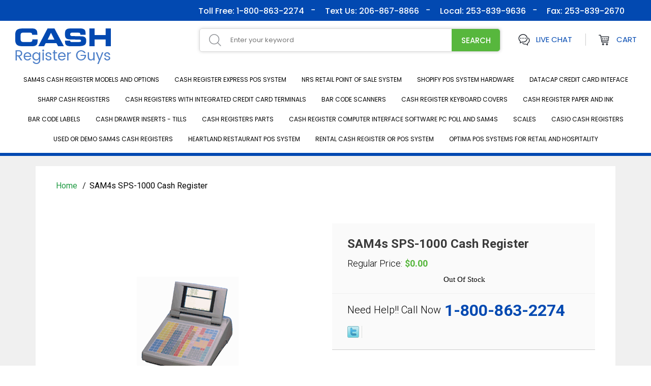

--- FILE ---
content_type: text/html
request_url: https://www.cashregisterguys.com/samsungersps1000.html
body_size: 9350
content:
<!DOCTYPE html PUBLIC "-//W3C//DTD XHTML 1.0 Strict//EN" "http://www.w3.org/TR/xhtml1/DTD/xhtml1-strict.dtd"><html><head>
<link rel="image_src" href="https://s.turbifycdn.com/aah/yhst-44281417917957/sam4s-sps-1000-cash-register-24.gif" />
<meta property="og:image" content="https://s.turbifycdn.com/aah/yhst-44281417917957/sam4s-sps-1000-cash-register-24.gif" />
<!-- Global site tag (gtag.js) - Google Analytics -->
<script async src="https://www.googletagmanager.com/gtag/js?id=G-HNZHZFQ5SF"></script>
<script>
  window.dataLayer = window.dataLayer || [];
  function gtag(){dataLayer.push(arguments);}
  gtag('js', new Date());

  gtag('config', 'G-HNZHZFQ5SF');
</script><title>SAM4s SPS-1000 Cash Register</title><meta name="Description" content="The SAM4s SPS-1000 is a modular cash register POS system. Large screen and keyboard. Many options were available with this machine. Even though they have been discontinued we still service and support them as well as have used units from time to tim" /><meta name="Keywords" content="samsung,SAM4s,Cash Register,datacap,SAM1000i software" /><meta http-equiv="X-UA-Compatible" content="IE=edge">
<meta name="format-detection" content = "telephone=no">
<meta name="viewport" content="user-scalable=no, width=device-width, initial-scale=1, maximum-scale=1.0">
<link rel="icon" type="image/ico" href="https://sep.turbifycdn.com/ty/cdn/yhst-44281417917957/favicon.ico?t=1745436976&">
<link rel="preconnect" href="https://fonts.googleapis.com">
<link rel="preconnect" href="https://fonts.gstatic.com" crossorigin>
<link href="https://fonts.googleapis.com/css?family=Poppins:100,100i,200,200i,300,300i,400,400i,500,500i,600,600i,700,700i,800,800i,900,900i" rel="stylesheet"> 
<link href="https://fonts.googleapis.com/css?family=Open+Sans:300,300i,400,400i,600,600i,700,700i,800,800i" rel="stylesheet"> 
<link href="https://fonts.googleapis.com/css?family=Roboto:100,100i,300,300i,400,400i,500,500i,700,700i,900,900i" rel="stylesheet"> 
 <link rel="stylesheet" type="text/css" href="https://sep.turbifycdn.com/ty/cdn/yhst-44281417917957/style2-min-0123.css?t=1745436976&">
<link rel="stylesheet" type="text/css" href="https://sep.turbifycdn.com/ty/cdn/yhst-44281417917957/mediaquery0123-min.css?t=1745436976&">
<link rel="stylesheet" href="https://turbifycdn.com/ty/cdn/yhst-44281417917957/owl.carousel.css"><!-- BEGIN LivePerson Monitor. -->
<script type="text/javascript">window.lpTag=window.lpTag||{},"undefined"==typeof window.lpTag._tagCount?(window.lpTag={site:'23721928'||"",section:lpTag.section||"",tagletSection:lpTag.tagletSection||null,autoStart:lpTag.autoStart!==!1,ovr:lpTag.ovr||{},_v:"1.8.0",_tagCount:1,protocol:"https:",events:{bind:function(t,e,i){lpTag.defer(function(){lpTag.events.bind(t,e,i)},0)},trigger:function(t,e,i){lpTag.defer(function(){lpTag.events.trigger(t,e,i)},1)}},defer:function(t,e){0==e?(this._defB=this._defB||[],this._defB.push(t)):1==e?(this._defT=this._defT||[],this._defT.push(t)):(this._defL=this._defL||[],this._defL.push(t))},load:function(t,e,i){var n=this;setTimeout(function(){n._load(t,e,i)},0)},_load:function(t,e,i){var n=t;t||(n=this.protocol+"//"+(this.ovr&&this.ovr.domain?this.ovr.domain:"lptag.liveperson.net")+"/tag/tag.js?site="+this.site);var a=document.createElement("script");a.setAttribute("charset",e?e:"UTF-8"),i&&a.setAttribute("id",i),a.setAttribute("src",n),document.getElementsByTagName("head").item(0).appendChild(a)},init:function(){this._timing=this._timing||{},this._timing.start=(new Date).getTime();var t=this;window.attachEvent?window.attachEvent("onload",function(){t._domReady("domReady")}):(window.addEventListener("DOMContentLoaded",function(){t._domReady("contReady")},!1),window.addEventListener("load",function(){t._domReady("domReady")},!1)),"undefined"==typeof window._lptStop&&this.load()},start:function(){this.autoStart=!0},_domReady:function(t){this.isDom||(this.isDom=!0,this.events.trigger("LPT","DOM_READY",{t:t})),this._timing[t]=(new Date).getTime()},vars:lpTag.vars||[],dbs:lpTag.dbs||[],ctn:lpTag.ctn||[],sdes:lpTag.sdes||[],hooks:lpTag.hooks||[],ev:lpTag.ev||[]},lpTag.init()):window.lpTag._tagCount+=1;</script>
<!-- END LivePerson Monitor. --><!-- Global site tag (gtag.js) - Google Ads: 1072359158 --> 
<script async src="https://www.googletagmanager.com/gtag/js?id=AW-1072359158"></script>
<script> window.dataLayer = window.dataLayer || []; function gtag(){dataLayer.push(arguments);} gtag('js', new Date()); gtag('config', 'AW-1072359158'); </script></head><body><div id="wrapper"><header><div class="inner-header"><div class="top-header"><div class="top-left"><div id="google_translate_element"></div><script type="text/javascript">function googleTranslateElementInit() {new google.translate.TranslateElement({pageLanguage: 'en', layout: google.translate.TranslateElement.InlineLayout.SIMPLE, autoDisplay: false}, 'google_translate_element');}</script><script type="text/javascript" src="//translate.google.com/translate_a/element.js?cb=googleTranslateElementInit"></script></div><div class="top-right"><div class="phone-sec"><ul><li class="toll-sec"><div class="desktop-call">Toll Free: 1-800-863-2274</div><div class="tab-call">Toll Free:<a href="tel:+18008632274"> 1-800-863-2274</a></div><div class="mobile-call"><a href="tel:+18008632274"><img src="https://turbifycdn.com/ty/cdn/yhst-44281417917957/call-icon.png" width="11" height="22"></a></div></li><li class="fax-sec">Text Us: 206-867-8866</li><li class="local-sec"><div class="desktop-call">Local: 253-839-9636</div><div class="tab-call">Local:<a href="tel:+18008632274"> 253-839-9636</a></div></li><li class="fax-sec">Fax:<a href="tel:+12538392670">  253-839-2670</a></li></ul></div></div></div></div><div class="main-header"><div class="header-lft"><div class="mobile-nav"><a class="menu-btn" href="#menu"><img src="https://turbifycdn.com/ty/cdn/yhst-44281417917957/menu-icon.png" alt="Menu Icon" title="Menu Icon" width="23" height="20"> <span>Menu </span></a><nav id="menu" ><ul><li><a href="samsungreg.html" title="SAM4s Cash Register models and options " alt="SAM4s Cash Register models and options ">SAM4s Cash Register models and options </a></li><li><a href="cash-register-express.html" title="Cash Register Express POS System" alt="Cash Register Express POS System">Cash Register Express POS System</a></li><li><a href="nrsretailpos.html" title="NRS Retail Point of Sale System" alt="NRS Retail Point of Sale System">NRS Retail Point of Sale System</a></li><li><a href="shopify.html" title="Shopify POS System Hardware" alt="Shopify POS System Hardware">Shopify POS System Hardware</a></li><li><a href="integratedccdcprod.html" title="Datacap Credit Card Inteface" alt="Datacap Credit Card Inteface">Datacap Credit Card Inteface</a></li><li><a href="sharpreg.html" title="Sharp Cash Registers" alt="Sharp Cash Registers">Sharp Cash Registers</a></li><li><a href="free-cash-register.html" title="Cash Registers with integrated credit card terminals" alt="Cash Registers with integrated credit card terminals">Cash Registers with integrated credit card terminals</a></li><li><a href="bc.html" title="Bar Code Scanners" alt="Bar Code Scanners">Bar Code Scanners</a></li><li><a href="cashregisterkbcovers.html" title="Cash Register Keyboard Covers" alt="Cash Register Keyboard Covers">Cash Register Keyboard Covers</a></li><li><a href="supplies.html" title="Cash Register Paper and Ink" alt="Cash Register Paper and Ink">Cash Register Paper and Ink</a></li><li><a href="bar-code-labels.html" title="Bar Code Labels " alt="Bar Code Labels ">Bar Code Labels </a></li><li><a href="inserts.html" title="Cash Drawer Inserts - Tills" alt="Cash Drawer Inserts - Tills">Cash Drawer Inserts - Tills</a></li><li><a href="parts.html" title="Cash Registers Parts" alt="Cash Registers Parts">Cash Registers Parts</a></li><li><a href="polling.html" title="Cash Register Computer Interface Software PC Poll and SAM4s" alt="Cash Register Computer Interface Software PC Poll and SAM4s">Cash Register Computer Interface Software PC Poll and SAM4s</a></li><li><a href="pxscale.html" title="Scales" alt="Scales">Scales</a></li><li><a href="casiocashregister.html" title="Casio Cash Registers" alt="Casio Cash Registers">Casio Cash Registers</a></li><li><a href="used-or-demo-sam4s-cash-registers.html" title="Used or Demo SAM4s Cash Registers" alt="Used or Demo SAM4s Cash Registers">Used or Demo SAM4s Cash Registers</a></li><li><a href="hrpos.html" title="Heartland Restaurant POS System" alt="Heartland Restaurant POS System">Heartland Restaurant POS System</a></li><li><a href="rentalcashregister.html" title="Rental Cash Register or POS System" alt="Rental Cash Register or POS System">Rental Cash Register or POS System</a></li><li><a href="optima-page.html" title="Optima POS Systems for Retail and Hospitality" alt="Optima POS Systems for Retail and Hospitality">Optima POS Systems for Retail and Hospitality</a></li></ul></nav></div><div class="logo"><a href="index.html"><img src="https://turbifycdn.com/ty/cdn/yhst-44281417917957/logo.png" alt="Cash Register Guys" title="Cash Register Guys"  width="188" height="70"></a></div><div class="mobile-rgt"><div class="live-sec"><a  target="_blank" id="livechatlink-1">Live Chat</a></div><div class="hcart-sec"><a href="https://order.store.turbify.net/yhst-44281417917957/cgi-bin/wg-order?yhst-44281417917957">Cart</a></div></div></div><div class="header-rgt"><div class="header-search"><form method="post" action="nsearch.html"><input name="catalog" value="yhst-44281417917957" type="hidden"><input name="query" placeholder="Enter your keyword" type="text"><input value="Search" type="submit"></form></div><div class="live-sec"><a id="livechatlink" target="_blank">Live Chat</a></div><div class="hcart-sec"><a href="https://order.store.turbify.net/yhst-44281417917957/cgi-bin/wg-order?yhst-44281417917957">Cart</a></div></div></div><div class="menu-sec"><div class="desktop-menu"><ul><li><a href="samsungreg.html" title="SAM4s Cash Register models and options " alt="SAM4s Cash Register models and options ">SAM4s Cash Register models and options </a></li><li><a href="cash-register-express.html" title="Cash Register Express POS System" alt="Cash Register Express POS System">Cash Register Express POS System</a></li><li><a href="nrsretailpos.html" title="NRS Retail Point of Sale System" alt="NRS Retail Point of Sale System">NRS Retail Point of Sale System</a></li><li><a href="shopify.html" title="Shopify POS System Hardware" alt="Shopify POS System Hardware">Shopify POS System Hardware</a></li><li><a href="integratedccdcprod.html" title="Datacap Credit Card Inteface" alt="Datacap Credit Card Inteface">Datacap Credit Card Inteface</a></li><li><a href="sharpreg.html" title="Sharp Cash Registers" alt="Sharp Cash Registers">Sharp Cash Registers</a></li><li><a href="free-cash-register.html" title="Cash Registers with integrated credit card terminals" alt="Cash Registers with integrated credit card terminals">Cash Registers with integrated credit card terminals</a></li><li><a href="bc.html" title="Bar Code Scanners" alt="Bar Code Scanners">Bar Code Scanners</a></li><li><a href="cashregisterkbcovers.html" title="Cash Register Keyboard Covers" alt="Cash Register Keyboard Covers">Cash Register Keyboard Covers</a></li><li><a href="supplies.html" title="Cash Register Paper and Ink" alt="Cash Register Paper and Ink">Cash Register Paper and Ink</a></li><li><a href="bar-code-labels.html" title="Bar Code Labels " alt="Bar Code Labels ">Bar Code Labels </a></li><li><a href="inserts.html" title="Cash Drawer Inserts - Tills" alt="Cash Drawer Inserts - Tills">Cash Drawer Inserts - Tills</a></li><li><a href="parts.html" title="Cash Registers Parts" alt="Cash Registers Parts">Cash Registers Parts</a></li><li><a href="polling.html" title="Cash Register Computer Interface Software PC Poll and SAM4s" alt="Cash Register Computer Interface Software PC Poll and SAM4s">Cash Register Computer Interface Software PC Poll and SAM4s</a></li><li><a href="pxscale.html" title="Scales" alt="Scales">Scales</a></li><li><a href="casiocashregister.html" title="Casio Cash Registers" alt="Casio Cash Registers">Casio Cash Registers</a></li><li><a href="used-or-demo-sam4s-cash-registers.html" title="Used or Demo SAM4s Cash Registers" alt="Used or Demo SAM4s Cash Registers">Used or Demo SAM4s Cash Registers</a></li><li><a href="hrpos.html" title="Heartland Restaurant POS System" alt="Heartland Restaurant POS System">Heartland Restaurant POS System</a></li><li><a href="rentalcashregister.html" title="Rental Cash Register or POS System" alt="Rental Cash Register or POS System">Rental Cash Register or POS System</a></li><li><a href="optima-page.html" title="Optima POS Systems for Retail and Hospitality" alt="Optima POS Systems for Retail and Hospitality">Optima POS Systems for Retail and Hospitality</a></li></ul></div></div></div></header><div class="inner-main"><div class="container container2"><div class="inner-sec"><section class="breadcrumb-sec"><div class="breadcrumb"><ul><li><a href="index.html"> Home </a></li><li><span>SAM4s SPS-1000 Cash Register</span></li></ul></div></section><section class="detail-page"><div class="details-main"><div class="detail-left"><div class="top-img"><figure><a itemprop="url" href="https://s.turbifycdn.com/aah/yhst-44281417917957/sam4s-sps-1000-cash-register-25.gif" class="example-image-link fancybox" rel="gallery1"><img src="https://s.turbifycdn.com/aah/yhst-44281417917957/sam4s-sps-1000-cash-register-26.gif" width="200" height="211" border="0" hspace="0" vspace="0" alt="SAM4s SPS-1000 Cash Register" title="SAM4s SPS-1000 Cash Register" /></a></figure><div class="zoom-icon"><a itemprop="url" href="https://s.turbifycdn.com/aah/yhst-44281417917957/sam4s-sps-1000-cash-register-25.gif" class="example-image-link fancybox" rel="gallery1"><img src="https://turbifycdn.com/ty/cdn/yhst-44281417917957/serach-icon.png"> </img></a></div></div></div><div class="detail-right"><div class="details-dis"><form method="post" action="https://order.store.turbify.net/yhst-44281417917957/cgi-bin/wg-order?yhst-44281417917957+samsungersps1000"><input name="vwcatalog" type="hidden" value="yhst-44281417917957" /><input name="vwitem" type="hidden" value="samsungersps1000" /><h1>SAM4s SPS-1000 Cash Register</h1><div class="price-option"><div class="reg-price price"><label>Regular Price:</label><span>$0.00</span></div></div><div class="action-block">Out Of Stock</div><input type="hidden" name=".autodone" value="https://www.cashregisterguys.com/samsungersps1000.html" /></form></div><div class="details-content"><div class="call"><p>Need Help!! Call Now</p><strong>1-800-863-2274</strong></div><div class="socials-links">
<script language="javascript">
document.getElementsByTagName('html')[0].setAttribute('xmlns:og', 'http://opengraphprotocol.org/schema/');
</script>
<div id="ys_social_top_hr"></div>
<div id="ys_social_media">
<div id="ys_social_tweet">
<script language="javascript">function tweetwindowopen(url,width,height){var left=parseInt((screen.availWidth/2)-(width/2));var top=parseInt((screen.availHeight/2)-(height/2));var prop="width="+width+",height="+height+",left="+left+",top="+top+",screenX="+left+",screenY="+top;window.open (NULL, url,'tweetwindow',prop);}</script>
<a href="javascript:void(0);" title="Tweet"><img id="ys_social_custom_tweet_icon" src="https://s.turbifycdn.com/ae/store/secure/twitter.png" onClick="tweetwindowopen('https://twitter.com/share?count=none&text=SAM4s+SPS-1000+Cash+Register&url=https%3a//www.cashregisterguys.com/samsungersps1000.html',550, 514)"></a></div>
<!--[if gt IE 6]>
<div id="ys_social_v_separator"><img src="https://s.turbifycdn.com/ae/store/secure/v-separator.gif"></div>
<![endif]-->
<!--[if !IE]><!-->
<div id="ys_social_v_separator"><img src="https://s.turbifycdn.com/ae/store/secure/v-separator.gif"></div>
<!--<![endif]-->
<div id="ys_social_fblike">
<!--[if gt IE 6]>
<script language="javascript">
document.getElementsByTagName('html')[0].setAttribute('xmlns:fb', 'http://ogp.me/ns/fb#');
</script>
<div id="fb-root"></div><script>(function(d, s, id) {var js, fjs = d.getElementsByTagName(s)[0];if (d.getElementById(id)) return;js = d.createElement(s); js.id = id;js.src = '//connect.facebook.net/en_US/all.js#xfbml=1&appId=';fjs.parentNode.insertBefore(js, fjs);}(document, 'script', 'facebook-jssdk'));</script><fb:like href="https://www.cashregisterguys.com/samsungersps1000.html" layout="standard" show_faces="false" width="350" action="like" colorscheme="light"></fb:like>
<![endif]-->
<!--[if !IE]><!-->
<script language="javascript">
document.getElementsByTagName('html')[0].setAttribute('xmlns:fb', 'http://ogp.me/ns/fb#');
</script>
<div id="fb-root"></div><script>(function(d, s, id) {var js, fjs = d.getElementsByTagName(s)[0];if (d.getElementById(id)) return;js = d.createElement(s); js.id = id;js.src = '//connect.facebook.net/en_US/all.js#xfbml=1&appId=';fjs.parentNode.insertBefore(js, fjs);}(document, 'script', 'facebook-jssdk'));</script><fb:like href="https://www.cashregisterguys.com/samsungersps1000.html" layout="standard" show_faces="false" width="350" action="like" colorscheme="light"></fb:like>
<!--<![endif]-->
</div>
</div>
<div id="ys_social_bottom_hr"></div>
</div></div></div></div><section class="main-tabs"><div class="horizontal-tabs"><ul><li><a href="#description">Product Description</a></li><li><a href="#recent-item">Recently Viewed Items</a></li></ul></div></section><section class="description you-may-also" id="description"><h2>Product Description</h2><p><strong>No longer available the SAm4s SPS-1000 was ahead of it's time</strong>. This register really was an early POS system that was very powerful and fast for its time. We had customers get twenty years service from them, that is pretty good value if you ask me.</p>
<p><Strong>Support for the SAM4s SPS-1000</strong> is still available however most parts are not. We do stock the keyboard covers and keys and possibly a couple other parts.</p>
<p><strong>For a great replacement look at the SAM4pos system</strong> which like the SPS-1000 is ahead of the curve with cutting edge features while remaining affordable. Give us a call at 800-863-2274 for questions about the SPS-1000 or its replacement,</p></section><section class="listing-product recently-view" id="recent-item"><script type="text/javascript" src="https://turbifycdn.com/ty/cdn/yhst-44281417917957/recent-items-2015.js"></script><script type="text/javascript">set_recent('samsungersps1000','https://s.turbifycdn.com/aah/yhst-44281417917957/sam4s-sps-1000-cash-register-27.gif','SAM4s SPS-1000 Cash Register','$0.00','','');show_recent();</script></section></section></div></div></div><footer><div class="footer-top"><div class="container "><div class="newletter-sec"><div class="news-lft"><div class="news-img"><img src="https://turbifycdn.com/ty/cdn/yhst-44281417917957/msg-icon.png" alt="newsletter" title="newsletter" width="68" height="68"></div><div class="news-text"><h4>Sign up Newsletter</h4><div class="sub-line">To receive special discounts and valuable information!  </div></div></div><div class="news-rgt"><form method="post" action="https://p8.secure.hostingprod.com/@www.cashregisterguys.com/ssl/newsletter.php" onsubmit="return nvalidate()" name="newsletter"><input type="text" placeholder="Enter Name" name="name"><input type="text" placeholder="Enter Email" name="email"><input type="submit" value="subscribe"><form></div></div></div></div><div class="footer-middle"><div class="container"><div class="inner-middle"><div class="middle-lft"><div class="quick-links"><h5>Shop By Category</h5><ul><li><a href="samsungreg.html" title="SAM4s Cash Register models and options " alt="SAM4s Cash Register models and options ">SAM4s Cash Register models and options </a></li><li><a href="posaldelo.html" title="POS Systems" alt="POS Systems">POS Systems</a></li><li><a href="supplies.html" title="Cash Register Paper and Ink" alt="Cash Register Paper and Ink">Cash Register Paper and Ink</a></li><li><a href="parts.html" title="Cash Registers Parts" alt="Cash Registers Parts">Cash Registers Parts</a></li><li><a href="pxscale.html" title="Scales" alt="Scales">Scales</a></li><li><a href="cashregisterkbcovers.html" title="Cash Register Keyboard Covers" alt="Cash Register Keyboard Covers">Cash Register Keyboard Covers</a></li><li><a href="inserts.html" title="Cash Drawer Inserts - Tills" alt="Cash Drawer Inserts - Tills">Cash Drawer Inserts - Tills</a></li><li><a href="polling.html" title="Cash Register Computer Interface Software PC Poll and SAM4s" alt="Cash Register Computer Interface Software PC Poll and SAM4s">Cash Register Computer Interface Software PC Poll and SAM4s</a></li><li><a href="integratedcc.html" title="Datacap Cash Register to Credit Card Interface" alt="Datacap Cash Register to Credit Card Interface">Datacap Cash Register to Credit Card Interface</a></li></ul></div><div class="quick-links"><h5>Company Resource</h5><ul><li><a href="info.html">About Us</a></li><li><a href="sam4s-cash-register-resources.html">SAM4s Cash Register Resoures</a></li><li><a href="privacypolicy.html">Privacy</a></li><li><a href="returns-refunds.html">Returns & Refunds</a></li><li><a href="about1.html">Info</a></li><li><a href="#">Blog</a></li></ul></div><div class="quick-links"><h5>Customer Service</h5><ul><li>Toll Free: 1-800-863-2274</li><li>Text: 206-867-8866</li><li>Local: 253-839-9636</li><li>Fax: 253-839-2670</li><li><a href="contact.html">Contact Us</a></li><li><a href="shipping-info.html">Shipping Info</a></li><li><a href="ind.html">Site Map</a></li></ul></div></div><div class="middle-rgt"><h5>Connect with</h5><div class="footer-social"><ul><li><a href="https://www.facebook.com/Cash-Register-Guys-150108475087432/" target="_blank"><img src="https://sep.turbifycdn.com/ty/cdn/yhst-44281417917957/facebook.png?t=1745436976&" class="facebook" title="facebook"  width="41" height="39">Facebook</a></li><li><a href="https://twitter.com/intent/follow?original_referer=http%3A%2F%2Fcashregisterguys.com%2F&ref_src=twsrc%5Etfw&region=follow_link&screen_name=CashRegGuys&tw_p=followbutton" target="_blank"><img src="https://sep.turbifycdn.com/ty/cdn/yhst-44281417917957/twitter.png?t=1745436976&" class="twitter" title="twitter"  width="41" height="39">Twitter</a></li><li><a href="https://plus.google.com/111430663853353730034" target="_blank"><img src="https://sep.turbifycdn.com/ty/cdn/yhst-44281417917957/gplus.png?t=1745436976&" class="gplus" title="gplus" width="41" height="39">Google+</a></li></ul></div><div class="live-chat"><img src="https://sep.turbifycdn.com/ty/cdn/yhst-44281417917957/live-img.png?t=1745436976&" width="171" height="110"></div></div></div></div></div><div class="footer-bottom"><div class="container"><div class="inner-bottom"><div class="fbottom-lft"><div class="yahoo-div"><img src="https://sep.turbifycdn.com/ty/cdn/yhst-44281417917957/yahoo-icon.png?t=1745436976&" class="yahoo" title="yahoo" width="118" height="53"></div><div class="payment-div"><img src="https://sep.turbifycdn.com/ty/cdn/yhst-44281417917957/payment.png?t=1745436976&" class="payment" title="payment" width="177" height="27"></div></div><div class="fbottom-center"><h6>Customer Service Contact</h6><p>The Cash Register Guys, 24425 Pacific Hwy S. Kent, WA 98032</p></div><div class="fbottom-rgt"><div class="copyright"><p>Copyright 2018 cashregisterguys.com, All Rights Reserved.</p></div></div></div></div></div></footer><script type="text/javascript" src="https://turbifycdn.com/ty/cdn/yhst-44281417917957/jquery-1.11.3.min.js"></script>
<script type="text/javascript" src="https://turbifycdn.com/ty/cdn/yhst-44281417917957/jquery.mmenu.min.all.js"></script>

<script type="text/javascript">
$(function() {
$('nav#menu').mmenu({
extensions : [ 'effect-slide-menu', 'pageshadow' ],
searchfield : false,
counters : false,
navbar : {
title : 'Menu'
},
navbars : [
{
position : 'top',
<!--content : [ 'searchfield' ]-->               
}, {
position : 'top',
content : [
'prev',
'title',
'close'
]
}
]
});
});

</script>

<!-- bxSlider Javascript file -->
<script src="https://turbifycdn.com/ty/cdn/yhst-44281417917957/jquery.bxslider.min.js"></script>
<script type="text/javascript">
$(document).ready(function(){
$('.home-slider').bxSlider({
    auto: true,
    mode: 'fade',
    easing: 'swing',
    captions: false,
    controls: true,
    pause: 5000,
    speed: 800,
  pager:true
});
if($('.inner-slider').find("li").length > 1)
{
	$('.inner-slider').bxSlider({
		auto: true,
		easing: 'swing',
		captions: false,
		controls: true,
		pause: 5000,
		speed: 800,
	  pager:true
	});
}
$("#livechatlink").click(function(){
$(".LPMcontainer.LPMoverlay").click();
});
$("#livechatlink-1").click(function(){
$(".LPMcontainer.LPMoverlay").click();
});
});
</script>
<script type="text/javascript">
$(document).ready(function(){
$('.testimonial-slider').bxSlider({
    auto: true,
    mode: 'fade',
    easing: 'swing',
    captions: false,
    controls: true,
    pause: 5000,
    speed: 800,
  pager:false
});
});
</script>
<!--<script type="text/javascript">
$(window).scroll(function() {
if ($(this).scrollTop() > 1){  
    $('header').addClass("sticky");
  }
  else{
    $('header').removeClass("sticky");
  }
});
</script>
-->
<script src="https://turbifycdn.com/ty/cdn/yhst-44281417917957/owl.carousel.min.js"></script>
<script>
    if ($.fn.owlCarousel) {
    var autoplay = 4000,
    smartSpeed_c = 700,
    home_slider = $('.owl-company');
    //Hero_Slider_crsl

    home_slider.owlCarousel({
    nav: false,
    dots:false,
    autoplay: true,
    loop: true,
    autoHeight: false,
    
    animation: true,
    animateOut: 'fadeOut',
    animateIn: 'fadeIn',
     autoplayTimeout:1000, 
     autoplayHoverPause:true,
    touchDrag:true,
    mouseDrag:true,
    smartSpeed: smartSpeed_c,
    autoplayTimeout: autoplay,
    responsiveClass:true,
       responsive:{
           0:{
               items:1
            
           },
       414:{
               items:2,margin:13
               
           },
           568:{
               items:3,margin:13
               
           },
           640:{
               items:3,
          margin:43
              
           },
           768:{
               items:4
           },
           1024:{
               items:5
              
               
           },
       1280:{
               items:6,
         margin:30
              
               
           },
          1600:{
               items:7,
         margin:26
              
               
           },
       
      
      
       }
    });
    //tihs code is for slider effect
    home_slider.on('translate.owl.carousel', function() {
    $('.slide-content').removeClass('fadeInDown animated').hide();
    });
    home_slider.on('translated.owl.carousel', function() {
    $('.slide-content').addClass('fadeInDown animated').show();
    }); 
    }
</script>

<script type="text/javascript">
 function nvalidate()
    {
        if(document.newsletter.name.value == "")
        {
            alert("Please enter your name");
            document.newsletter.name.focus();
            return false;
        }
 else if(document.newsletter.email.value == "" || !validate_email(document.newsletter.email.value))
        {
            alert("Please enter proper E-mail");
            document.newsletter.email.focus();
            return false;
        }
 }
    function validate_email(e) {
        var str = e;
        var filter = /^([\w-]+(?:\.[\w-]+)*)@((?:[\w-]+\.)*\w[\w-]{0,66})\.([a-z]{2,6}(?:\.[a-z]{2})?)$/i;
        
        
        if (!filter.test(str)) {
            return false;
        }
        else{ 
            return true;
        }
    }
</script>
<script type="text/javascript">
        function newvalidate()
    {
        if(document.contact.name.value == "")
        {
            alert("Please enter your name");
            document.contact.name.focus();
            return false;
        }
         else if(document.contact.email.value == "" || !validate_email(document.contact.email.value))
        {
            alert("Please enter proper E-mail");
            document.contact.email.focus();
            return false;
        }
            
      else if(document.contact.phone.value == "" || !validate_phone(contact.phone.value))
    {
        alert("Please enter valid Phone Number");
        document.contact.phone.focus();
        return false;
    }
        else if(document.contact.message.value == "")
        {
        alert("Please enter your Message");
        document.contact.message.focus();
        return false;
        }

    }
    function validate_email(e) {
        var str = e;
        var filter = /^([\w-]+(?:\.[\w-]+)*)@((?:[\w-]+\.)*\w[\w-]{0,66})\.([a-z]{2,6}(?:\.[a-z]{2})?)$/i;
        
        if (!filter.test(str)) {
            return false;
        }
        else{ 
            return true;
        }
    }
     function validate_phone(e)
{
    var str=e;
    var filter=/^[0-9!@#$%\^&*)(+=._-]*$/

    if (!filter.test(str)){
        return false;
    }
    else{
        return true;
    }
}
</script><script>
$(document).ready(function(){
$(".cartPrDiv").bind("mouseenter",function(){
			var parent = $(this).parent().get(0);
			var name = $(parent).find('.name').html();
			var priceDivCode = '<div class="prDiv"><div class="prDivIn clerafix"><div class="title">Shopping Cart Price</div>';
			priceDivCode+='<div class="clearfix"><div class="c1">Item</div><div class="c2">Cost</div></div>';
			priceDivCode+='<div class="clearfix"><div class="c3">';
			priceDivCode+=name;
			priceDivCode+='</div><div class="c4">'+$(this).attr('pr') +'</div></div></div></div>';
			
			$(this).append(priceDivCode);
		}).bind("mouseleave",function(){
			$(this).find('.prDiv').remove();
		});	


		$(".cartPrDiv1").bind("mouseenter",function(){
			var parent = $(this).parent().get(0);
			parent = $(parent).parent().get(0);
			parent = $(parent).parent().get(0);
			parent = $(parent).parent().get(0);
			console.log(parent);
			
			var name = $(".details-dis").find('h2').html();
			var priceDivCode = '<div class="prDiv"><div class="prDivIn clerafix"><div class="title">Shopping Cart Price</div>';
			priceDivCode+='<div class="clearfix"><div class="c1">Item</div><div class="c2">Cost</div></div>';
			priceDivCode+='<div class="clearfix"><div class="c3">';
			priceDivCode+=name;
			priceDivCode+='</div><div class="c4">'+$(this).attr('pr') +'</div></div></div></div>';
			
			$(this).append(priceDivCode);
		}).bind("mouseleave",function(){
			$(this).find('.prDiv').remove();
		});	

$(".cartPrDiv2").bind("mouseenter",function(){

			var parent = $(this).parent().get(0);
console.log("test"+parent);

			/*parent = $(parent).parent().get(0);
			parent = $(parent).parent().get(0);
			parent = $(parent).parent().get(0);*/
			
			
			//var name = $(".home-prod-box").find('.namepr').html();

var name = $(parent).find('.namepr').html();

			var priceDivCode = '<div class="prDiv"><div class="prDivIn clerafix"><div class="title">Shopping Cart Price</div>';
			priceDivCode+='<div class="clearfix"><div class="c1">Item</div><div class="c2">Cost</div></div>';
			priceDivCode+='<div class="clearfix"><div class="c3">';
			priceDivCode+=name;
			priceDivCode+='</div><div class="c4">'+$(this).attr('pr') +'</div></div></div></div>';
			
			$(this).append(priceDivCode);
		}).bind("mouseleave",function(){
			$(this).find('.prDiv').remove();
		});	
				});	
</script><link rel="stylesheet" href="https://sep.turbifycdn.com/ty/cdn/yhst-44281417917957/jquery.fancybox-02.css?t=1745436976&">
<script type="text/javascript" src="https://turbifycdn.com/ty/cdn/yhst-44281417917957/jquery.fancybox.js"></script>
<script>
if ($.fn.owlCarousel) {
    var autoplay = 4000,
    smartSpeed_c = 700,
    home_slider = $('.prod-thumb-slider');
    //Hero_Slider_crsl

    home_slider.owlCarousel({
    nav: true,
    dots:false,
    autoplay: false,
    loop: false,
    autoHeight: false,
    
    animation: true,
    animateOut: 'fadeOut',
    animateIn: 'fadeIn',
     autoplayTimeout:1000, 
     autoplayHoverPause:true,
    touchDrag:true,
    mouseDrag:true,
    smartSpeed: smartSpeed_c,
    autoplayTimeout: autoplay,
    responsiveClass:true,
       responsive:{
           0:{
               items:2,margin:15
            
           },
		   414:{
               items:3,margin:10
               
           },
           568:{
               items:5,margin:10
               
           },
           640:{
               items:5,margin:20
              
           },
           768:{
               items:3,margin:10
             
           },
           1170:{
               items:5,margin:10
              
               
           },
		   
		   1600:{
               items:5,margin:10
              
               
           }
		  
		  
       }
    });
    //tihs code is for slider effect
    home_slider.on('translate.owl.carousel', function() {
    $('.slide-content').removeClass('fadeInDown animated').hide();
    });
    home_slider.on('translated.owl.carousel', function() {
    $('.slide-content').addClass('fadeInDown animated').show();
    }); 
    }

</script> 

<script type="text/javascript">
$(document).ready(function() {
	$(".fancybox").fancybox({
		openEffect	: 'elastic',
		closeEffect	: 'elastic'
	});
});
</script>
<script>
$(document).ready(function(){
  // Add smooth scrolling to all links
  $(".main-tabs ul li a").on('click', function(event) {

    // Make sure this.hash has a value before overriding default behavior
    if (this.hash !== "") {
      // Prevent default anchor click behavior
      event.preventDefault();

      // Store hash
      var hash = this.hash;

      // Using jQuery's animate() method to add smooth page scroll
      // The optional number (800) specifies the number of milliseconds it takes to scroll to the specified area
      $('html, body').animate({
        scrollTop: $(hash).offset().top
      }, 800, function(){
   
        // Add hash (#) to URL when done scrolling (default click behavior)
        window.location.hash = hash;
      });
    } // End if
  });
});
</script>
<style>
.product-thumb ul li {
    float: none;
    margin: 0 auto;
    width: 80px;
	height: 80px;
	display:table-cell;
	vertical-align: middle;
    border: #e2e2e2 solid 1px;
    box-sizing: border-box;
}
i.video-icon {
	position: absolute;
	width: 25px;
	height: 25px;
	top: 50%;
	left: 50%;
	transform: translate(-50%, -50%);
	background:#fff;
	border-radius:55%;
}
.video-icon img {
	margin-left: 1px;
}
</style></div><script type="text/javascript" id="yfc_loader" src="https://turbifycdn.com/store/migration/loader-min-1.0.34.js?q=yhst-44281417917957&ts=1745436976&p=1&h=order.store.turbify.net"></script></body>
<script type="text/javascript">
csell_env = 'ue1';
 var storeCheckoutDomain = 'order.store.turbify.net';
</script>

<script type="text/javascript">
  function toOSTN(node){
    if(node.hasAttributes()){
      for (const attr of node.attributes) {
        node.setAttribute(attr.name,attr.value.replace(/(us-dc1-order|us-dc2-order|order)\.(store|stores)\.([a-z0-9-]+)\.(net|com)/g, storeCheckoutDomain));
      }
    }
  };
  document.addEventListener('readystatechange', event => {
  if(typeof storeCheckoutDomain != 'undefined' && storeCheckoutDomain != "order.store.turbify.net"){
    if (event.target.readyState === "interactive") {
      fromOSYN = document.getElementsByTagName('form');
        for (let i = 0; i < fromOSYN.length; i++) {
          toOSTN(fromOSYN[i]);
        }
      }
    }
  });
</script>
<script type="text/javascript">
// Begin Store Generated Code
 </script> <script type="text/javascript" src="https://s.turbifycdn.com/lq/ult/ylc_1.9.js" ></script> <script type="text/javascript" src="https://s.turbifycdn.com/ae/lib/smbiz/store/csell/beacon-a9518fc6e4.js" >
</script>
<script type="text/javascript">
// Begin Store Generated Code
 csell_page_data = {}; csell_page_rec_data = []; ts='TOK_STORE_ID';
</script>
<script type="text/javascript">
// Begin Store Generated Code
function csell_GLOBAL_INIT_TAG() { var csell_token_map = {}; csell_token_map['TOK_SPACEID'] = '2022276099'; csell_token_map['TOK_URL'] = ''; csell_token_map['TOK_STORE_ID'] = 'yhst-44281417917957'; csell_token_map['TOK_ITEM_ID_LIST'] = 'samsungersps1000'; csell_token_map['TOK_ORDER_HOST'] = 'order.store.turbify.net'; csell_token_map['TOK_BEACON_TYPE'] = 'prod'; csell_token_map['TOK_RAND_KEY'] = 't'; csell_token_map['TOK_IS_ORDERABLE'] = '1';  c = csell_page_data; var x = (typeof storeCheckoutDomain == 'string')?storeCheckoutDomain:'order.store.turbify.net'; var t = csell_token_map; c['s'] = t['TOK_SPACEID']; c['url'] = t['TOK_URL']; c['si'] = t[ts]; c['ii'] = t['TOK_ITEM_ID_LIST']; c['bt'] = t['TOK_BEACON_TYPE']; c['rnd'] = t['TOK_RAND_KEY']; c['io'] = t['TOK_IS_ORDERABLE']; YStore.addItemUrl = 'http%s://'+x+'/'+t[ts]+'/ymix/MetaController.html?eventName.addEvent&cartDS.shoppingcart_ROW0_m_orderItemVector_ROW0_m_itemId=%s&cartDS.shoppingcart_ROW0_m_orderItemVector_ROW0_m_quantity=1&ysco_key_cs_item=1&sectionId=ysco.cart&ysco_key_store_id='+t[ts]; } 
</script>
<script type="text/javascript">
// Begin Store Generated Code
function csell_REC_VIEW_TAG() {  var env = (typeof csell_env == 'string')?csell_env:'prod'; var p = csell_page_data; var a = '/sid='+p['si']+'/io='+p['io']+'/ii='+p['ii']+'/bt='+p['bt']+'-view'+'/en='+env; var r=Math.random(); YStore.CrossSellBeacon.renderBeaconWithRecData(p['url']+'/p/s='+p['s']+'/'+p['rnd']+'='+r+a); } 
</script>
<script type="text/javascript">
// Begin Store Generated Code
var csell_token_map = {}; csell_token_map['TOK_PAGE'] = 'p'; csell_token_map['TOK_CURR_SYM'] = '$'; csell_token_map['TOK_WS_URL'] = 'https://yhst-44281417917957.csell.store.turbify.net/cs/recommend?itemids=samsungersps1000&location=p'; csell_token_map['TOK_SHOW_CS_RECS'] = 'false';  var t = csell_token_map; csell_GLOBAL_INIT_TAG(); YStore.page = t['TOK_PAGE']; YStore.currencySymbol = t['TOK_CURR_SYM']; YStore.crossSellUrl = t['TOK_WS_URL']; YStore.showCSRecs = t['TOK_SHOW_CS_RECS']; </script> <script type="text/javascript" src="https://s.turbifycdn.com/ae/store/secure/recs-1.3.2.2.js" ></script> <script type="text/javascript" >
</script>
</html>
<!-- html106.prod.store.e1a.lumsb.com Tue Jan 20 03:46:27 PST 2026 -->


--- FILE ---
content_type: text/css;charset=utf-8
request_url: https://sep.turbifycdn.com/ty/cdn/yhst-44281417917957/style2-min-0123.css?t=1745436976&
body_size: 6820
content:
@import url(jquery.mmenu.all.css);@import url(jquery.bxslider.css);abbr,acronym,address,applet,article,aside,audio,b,big,blockquote,body,canvas,caption,center,cite,code,dd,del,details,dfn,div,dl,dt,em,embed,fieldset,figcaption,figure,footer,form,h1,h2,h3,h4,h5,h6,header,hgroup,html,i,iframe,img,ins,kfeature-product-div,label,legend,li,mark,menu,nav,object,ol,output,p,pre,q,ruby,s,samp,section,small,span,strike,strong,sub,summary,sup,table,tbody,td,tfoot,th,thead,time,tr,tt,u,ul,var,video{border:0;font:inherit;font-size:100%;outline:0;vertical-align:baseline;margin:0;padding:0}article,aside,details,figcaption,figure,footer,header,hgroup,menu,nav,section{display:block}blockquote,q{quotes:none}blockquote:after,blockquote:before,q:after,q:before{content:none}a{background:0 0;color:#000;outline:0;text-decoration:none;vertical-align:baseline;margin:0;padding:0}a:hover{text-decoration:none}abbr[title],dfn[title]{border-bottom:1px dotted;cursor:help}input,select{vertical-align:middle;border:none;outline:0;border-radius:0}input:focus{border:none;outline:0;-webkit-appearance:none}select::-ms-expand{display:none}select:focus{border:none;outline:0;-webkit-appearance:none}textarea{border:none;outline:0;-webkit-appearance:none}html{-ms-text-size-adjust:100%;-webkit-text-size-adjust:100%}button,html input[type=button],input[type=reset],input[type=submit]{-webkit-appearance:button;-webkit-border-radius:0;cursor:pointer}button[disabled],input[disabled]{cursor:default;font-family:'Open Sans',sans-serif}input[type=checkbox],input[type=radio]{box-sizing:border-box;padding:0}input[type=search]{-moz-box-sizing:content-box;-webkit-appearance:textfield;-webkit-box-sizing:content-box;box-sizing:content-box}input[type=search]::-webkit-search-cancel-button,input[type=search]::-webkit-search-decoration{-webkit-appearance:none}input::-moz-focus-inner{border:0;padding:0}input[type=date],input[type=email],input[type=name],input[type=tel],input[type=text]{outline:0;box-sizing:border-box;-moz-box-sizing:border-box;-webkit-box-sizing:border-box;border-radius:0;-moz-border-radius:0;-webkit-border-radius:0;-webkit-appearance:none;font-weight:400;border:none;box-shadow:none}input[type=date]:focus,input[type=email]:focus,input[type=name]:focus,input[type=tel]:focus,input[type=text]:focus{outline:0;border:none}textarea{overflow:auto;vertical-align:top;border-radius:0;-moz-border-radius:0;-webkit-border-radius:0;-webkit-appearance:none;font-weight:400;border:none;font-family:'Open Sans',sans-serif}textarea:focus{outline:0}b{font-weight:700}h1,h2,h3,h4,h5,h6{font-weight:400}img{max-width:100%;height:auto;border:none}*{margin:0;padding:0}nav ul{list-style:none}ul{list-style:none}strong{font-weight:700}.nopad{padding-bottom:0!important}em{font-style:italic}div{-webkit-box-sizing:border-box;-moz-box-sizing:border-box;box-sizing:border-box}body{font-size:15px;font-weight:400;margin:0;padding:0;text-align:center;-webkit-font-smoothing:antialiased;-webkit-text-stroke-width:0;-moz-osx-font-smoothing:grayscale;-ms-text-size-adjust:100%;-webkit-text-size-adjust:100%;line-height:1}#wrapper{width:100%;float:left;background:#fff}.static-box{float:left;width:100%}#menu .mm-menu{display:none}#menu .mm-menu.mm-opened{display:block!important}.mm-listview>li>a,.mm-listview>li>span{font-family:'Open Sans',sans-serif;font-weight:400;color:#000}.mobile-nav{display:none}.mobile-nav .mm-panels{background-color:#fff!important}.mobile-nav .mm-navbar .mm-title{padding-left:0;padding-right:20px}.slider .bx-wrapper .bx-pager.bx-default-pager a{background-color:rgba(0,0,0,.4)!important;border-radius:7px!important;border:2px solid #fff!important}.slider .bx-wrapper .bx-pager.bx-default-pager a.active,.slider .bx-wrapper .bx-pager.bx-default-pager a:hover{background:#bd9b04 none repeat scroll 0 0!important}.tab-call{display:none}.mobile-call{display:none}.container{width:1370px;margin:0 auto}.container2{padding:0 105px;box-sizing:border-box}header{float:left;width:100%;min-height:180px}header.sticky{position:fixed;width:100%;z-index:9999;top:0;margin:0;-webkit-animation:fadeInDown 1s both;animation:fadeInDown 1s both;background-color:#fff;box-shadow:0 0 3px rgba(0,0,0,.6);min-height:60px}header.sticky .main-header,header.sticky .top-header{display:none}header.sticky .menu-sec{margin-top:10px}@-webkit-keyframes fadeInDown{0%{opacity:0;-webkit-transform:translateY(-20px);transform:translateY(-20px)}100%{opacity:1;-webkit-transform:translateY(0);transform:translateY(0)}}@keyframes fadeInDown{0%{opacity:0;-webkit-transform:translateY(-20px);-ms-transform:translateY(-20px);transform:translateY(-20px)}100%{opacity:1;-webkit-transform:translateY(0);-ms-transform:translateY(0);transform:translateY(0)}}.top-header{float:left;width:100%}.top-header{float:left;width:100%;background:#0249b1;padding:0 30px;box-sizing:border-box}.top-left{float:left;width:auto;margin-top:7px}.top-right{float:right;width:auto}.inner-header{float:left;width:100%}.phone-sec{float:left;width:auto}.phone-sec ul li{float:left;width:auto;font-family:Poppins,sans-serif;font-weight:500;font-size:16px;line-height:24px;color:#fff;padding:10px 22px 7px 19px;box-sizing:border-box;background:url(top-sep.png) no-repeat right 18px}.phone-sec ul li a{color:#fff;cursor:pointer}.phone-sec ul li:last-child{background:0 0}.sign-sec{float:right;width:auto;background:#ffc548;margin-left:5px}.sign-sec ul li{float:left;width:auto;font-family:Poppins,sans-serif;font-weight:500;font-size:15px;line-height:24px;color:#000;padding:10px 22px 7px 19px;box-sizing:border-box;background:url(s-sep.png) no-repeat right 13px}.sign-sec ul li:hover a{color:#57b73d}.sign-sec ul li:last-child{background:0 0}.main-header{float:left;width:100%;padding:15px 30px 10px;box-sizing:border-box}.header-lft{float:left;width:auto}.header-rgt{float:right;width:auto}.header-search{float:left;width:610px;position:relative;box-shadow:0 0 6px rgba(0,0,0,.17);border-radius:5px;height:46px;border:1px solid #dadada;margin-right:10px}.header-search input[type=text]{float:left;width:100%;font-family:Poppins,sans-serif;font-weight:400;font-size:13px;color:#7f7f7f;padding:12px 110px 12px 60px;box-sizing:border-box;background:url(header-search.png) no-repeat 18px center}.header-search input[type=submit]{float:right;position:absolute;top:0;right:0;font-family:Poppins,sans-serif;font-weight:500;font-size:15px;color:#fff;width:95px;background:#57b73d;border-top-right-radius:5px;border-bottom-right-radius:5px;height:44px;text-transform:uppercase}.header-search input[type=submit]:hover{background:#0249b1}.live-sec{float:left;width:158px;padding:0 25px;border-right:1px solid #ccc;box-sizing:border-box;margin-top:10px}.live-sec a{float:left;font-family:Poppins,sans-serif;font-weight:400;font-size:15px;color:#0249b1;line-height:24px;width:auto;text-transform:uppercase;background:url(chat-icon.png) no-repeat left center;padding-left:35px;box-sizing:border-box}.live-sec a:hover{color:#57b73d}.hcart-sec{float:left;width:98px;padding:0 0 0 25px;box-sizing:border-box;margin-top:10px}.hcart-sec a{float:left;font-family:Poppins,sans-serif;font-weight:400;font-size:15px;color:#0249b1;line-height:24px;width:auto;text-transform:uppercase;background:url(cart-icon.png) no-repeat left center;padding-left:35px;box-sizing:border-box}.hcart-sec a:hover{color:#57b73d}.menu-sec{float:left;width:100%;padding-bottom:6px;border-bottom:6px solid #0249b1}.desktop-menu{float:left;width:100%;padding:0 30px;box-sizing:border-box}.desktop-menu ul{float:left;width:100%;padding:0 0;box-sizing:border-box}.desktop-menu ul li{float:none;display:inline-block;width:auto}.desktop-menu ul li a{float:left;width:auto;font-family:Poppins,sans-serif;font-weight:400;font-size:14px;color:#000;line-height:20px;padding:8px 15px;box-sizing:border-box;text-transform:uppercase}.desktop-menu ul li:hover a{background:#57b73d;color:#fff;border-radius:3px}.desktop-menu ul li.active a{background:#57b73d;color:#fff;border-radius:3px}.slider-sec{float:left;width:100%}.slider-sec ul li{float:left;width:100%;position:relative}.slider-sec ul li .slider-text{position:absolute;top:0;float:left;width:100%;color:#fff;padding:50px 0 0;box-sizing:border-box}.slider-sec .bx-wrapper{margin-bottom:0}.slider-sec .bx-wrapper .bx-viewport{box-shadow:none;border:none;left:0;background:#fff}.slider-sec .bx-wrapper .bx-controls-auto,.slider-sec .bx-wrapper .bx-pager{bottom:26px}.slider-sec .bx-wrapper .bx-pager.bx-default-pager a{background:#585858;border:1px solid transparent}.slider-sec .bx-wrapper .bx-pager.bx-default-pager a.active,.slider-sec .bx-wrapper .bx-pager.bx-default-pager a:hover{background:0 0;border:1px solid #57b73d}.home-service-sec{float:left;width:100%;background:#f0f0f0;padding:65px 0 25px}.home-service-inner{float:left;width:100%}.home-service-inner ul{float:left;width:100%}.home-service-inner ul li{float:left;width:363px;margin-right:35px;background-color:#fff;margin-bottom:35px;min-height:206px}.home-service-inner ul li:nth-child(3n+1){clear:left}.home-service-inner ul li:nth-child(3n){margin-right:0}.sharp-sec{float:left;width:100%;padding:30px 30px 10px;box-sizing:border-box}.sam-sec{float:left;width:100%;padding:20px 30px 10px;box-sizing:border-box}.sharp-sec .hser-img{float:left;width:100%;margin-bottom:20px}.sharp-sec .hser-img figure{display:table;table-layout:fixed;text-align:center;vertical-align:middle;width:100%;position:relative}.sharp-sec .hser-img figure a{display:table-cell;height:125px;text-align:center;vertical-align:middle;width:100%}.sharp-sec .hser-img figure a img{display:inline-block;max-width:100%;vertical-align:middle;transform-style:preserve-3d;transition:all 5s ease-in-out}.sharp-sec .hser-content{float:left;width:100%;font-family:Roboto,sans-serif;font-weight:300;font-size:16px;color:#000;line-height:25px}.sharp-sec .hser-content a.alink{color:#0249b1}.sharp-sec .hser-content a.alink:hover{color:#000}.casio-sec{float:left;width:100%;position:relative;padding:20px 0 0;box-sizing:border-box}.casio-sec .hser-img{float:left;width:100%;margin-bottom:10px}.casio-sec .hser-content{float:left;width:100%;font-family:Roboto,sans-serif;font-weight:300;font-size:16px;color:#000;line-height:25px}.casio-sec .hser-content span{float:left;width:100%;font-family:Roboto,sans-serif;font-weight:300;font-size:16px;color:#0249b1;line-height:25px;text-transform:uppercase;margin:10px 0 5px;padding:0 30px;box-sizing:border-box}.casio-sec .hser-content span a{color:#0249b1}.casio-sec .hser-content span a:hover{color:#000}.casio-sec .hser-content a.alink{color:#0249b1}.casio-sec .hser-content a.alink:hover{color:#000}.casio-sec .free-offer{float:left;position:absolute;top:0;left:0}.casio-sec .free-credit-sec{float:left;width:100%;background:#ff5615;color:#fff;font-family:Roboto,sans-serif;font-weight:700;font-size:16px;line-height:25px;text-transform:uppercase;padding:2px 0}.ave-sec{float:left;width:100%;position:relative;padding:20px 0 0;box-sizing:border-box}.ave-sec .hser-img{float:left;width:100%;margin-bottom:10px}.ave-sec .hser-content span{float:left;width:100%;font-family:Roboto,sans-serif;font-weight:300;font-size:16px;color:#0249b1;line-height:25px;margin:10px 0 5px;padding:0 30px;box-sizing:border-box}.ave-sec .hser-content span a{color:#0249b1}.ave-sec .hser-content span a:hover{color:#000}.integrated-sec{float:left;width:100%;position:relative;padding:20px 0 0;box-sizing:border-box}.integrated-sec .free-credit-sec{float:left;width:100%;background:#2d3b3c;color:#fff;font-family:Roboto,sans-serif;font-weight:700;font-size:16px;line-height:25px;text-transform:uppercase;padding:2px 0}.integrated-sec .free-credit-sec a{color:#fff}.integrated-sec .hser-img img{float:left;margin-right:10px}.integrated-text{float:right;width:74%;font-family:Roboto,sans-serif;font-weight:600;font-size:16px;color:#0249b1;line-height:25px;margin:10px 0 5px;padding:0 10px 0 0;box-sizing:border-box}.integrated-text a{color:#0249b1}.integrated-text a:hover{color:#000}.integrated-sec .hser-content span{float:left;width:100%;font-family:Roboto,sans-serif;font-weight:300;font-size:18px;color:#ff0030;line-height:25px;margin:10px 0 5px;padding:1px 10px 0 0;box-sizing:border-box;border-top:1px solid #d5d8d8}.barcode-sec{float:left;width:100%}.barcode-sec .hser-img{float:left;width:100%;padding:32px 20px 0 20px;box-sizing:border-box}.barcode-sec .barcode-img{float:left;width:100px;position:relative}.barcode-sec .barcode-text{float:right;width:64%;font-family:Roboto,sans-serif;font-weight:500;font-size:22px;color:#0249b1;line-height:29px;margin:0 0 0;padding:0 15px 0 0;box-sizing:border-box}.barcode-sec .barcode-text a{color:#0249b1}.barcode-sec .barcode-text a:hover{color:#000}.barcode-sec .hser-content{float:left;width:100%;background:#a11824;height:53px;margin-top:-25px}.cashcode-sec{float:left;width:100%}.reg-com-sec{float:left;width:100%}.reg-com-sec .hser-img{float:left;width:100%;padding:32px 20px 0 20px;box-sizing:border-box}.reg-com-sec .reg-com-img{float:left;width:100px;position:relative}.reg-com-rgt{float:right;width:68%}.reg-com-text{float:left;width:100%;font-family:Roboto,sans-serif;font-weight:400;font-size:20px;color:#000;line-height:25px;margin-bottom:10px}.reg-com-link a{float:left;width:100%;font-family:Roboto,sans-serif;font-weight:300;font-size:16px;color:#0249b1;line-height:25px}.reg-com-link a:hover{color:#000}.home-service-inner ul li.key-cash-sec{float:left;background:#fff url(key-bg.png) no-repeat top center;position:relative;z-index:999}.key-cash-sec .hser-content span{float:right;width:68%;font-family:Roboto,sans-serif;font-weight:500;font-size:18px;color:#fff;line-height:25px;padding:1px 10px 0 0;box-sizing:border-box;margin-top:73px}.key-cash-sec .hser-content span a{color:#fff}.key-cash-sec .hser-content span a:hover{color:#000}.key-cash-sec .hser-img{float:left;width:auto;margin-top:30px;padding-left:25px;box-sizing:border-box}.home-welcome-sec{float:left;width:100%;border-top:2px solid #dedede}.home-welcome-sec .inner-welcome{float:left;width:100%;padding:50px 0 10px}.home-welcome-sec .inner-welcome h1{float:left;width:100%;font-family:Roboto,sans-serif;font-weight:300;font-size:33px;color:#0249b1;line-height:30px;text-align:left;margin-bottom:20px}.home-welcome-sec .inner-welcome h1 span{font-weight:500}.home-welcome-sec .inner-welcome p{float:left;width:100%;font-family:Roboto,sans-serif;font-weight:300;font-size:17px;color:#000;line-height:30px;text-align:left;margin-bottom:30px}.testimonial-sec{float:left;width:100%;background:url(testimonial-bg.png) no-repeat top center}.testimonial-sec .inner-testimonial{float:left;width:100%;padding:40px 90px 20px;box-sizing:border-box}.testimonial-sec .inner-testimonial h3{float:left;width:100%;font-family:Roboto,sans-serif;font-weight:300;font-size:33px;color:#000;line-height:30px;text-align:center;margin-bottom:30px;text-transform:uppercase}.testimonial-sec .inner-testimonial .test-content{float:left;width:100%;position:relative}.testimonial-sec .inner-testimonial .test-content p{float:left;width:100%;font-family:Roboto,sans-serif;font-weight:300;font-size:17px;color:#000;line-height:30px;text-align:center;margin:10px 0 20px}.testimonial-sec .inner-testimonial .client-name{float:left;width:100%;font-family:Roboto,sans-serif;font-weight:700;font-size:17px;color:#57b73d;line-height:30px;text-align:center;margin:20px 0 10px}.testimonial-sec .inner-testimonial .test-content::before{background:#b9b9b9;content:"";height:1px;left:50%;position:absolute;top:100%;width:134px;bottom:0;margin-left:-65px}.testimonial-sec .bx-wrapper .bx-viewport{box-shadow:none;border:none;left:0;background:0 0}footer{float:left;width:100%;border-top:3px solid #0249b1}.footer-top{float:left;width:100%}.footer-top .newletter-sec{float:left;width:100%}.footer-top .newletter-sec{float:left;width:100%;padding:25px 35px;box-sizing:border-box}.footer-top .newletter-sec .news-lft{float:left;width:580px}.footer-top .newletter-sec .news-rgt{float:right;width:720px;padding:13px 0 0}.news-img{float:left;width:auto;margin-right:15px}.news-text h4{float:left;width:auto;font-family:Roboto,sans-serif;font-weight:700;font-size:30px;color:#0249b1;line-height:30px;text-align:left;margin:8px 0 5px;text-transform:uppercase}.news-text .sub-line{float:left;width:auto;font-family:Roboto,sans-serif;font-weight:400;font-size:16px;color:#4c4c4c;line-height:18px;text-align:left}.news-rgt input[type=text]{float:left;width:261px;border:1px solid #e1e1e1;margin-right:8px;font-family:Roboto,sans-serif;font-weight:300;font-size:14px;color:#7f7f7f;height:48px;border-radius:4px;padding:0 13px;box-sizing:border-box}.news-rgt input[type=submit]{float:left;width:174px;background:#57b73d;font-family:Poppins,sans-serif;font-weight:500;font-size:17px;color:#fff;height:48px;border-radius:4px;text-transform:uppercase;line-height:24px}.news-rgt input[type=submit]:hover{background:#0249b1}.footer-middle{float:left;width:100%;background:#0249b1;border-bottom:3px solid #1c5cb9;padding:50px 0 30px}.footer-middle h5{font-family:Roboto,sans-serif;font-weight:500;font-size:18px;color:#fff;line-height:35px;text-align:left;float:left;width:100%;text-transform:uppercase;margin-bottom:15px}.footer-middle .inner-middle{float:left;width:100%}.footer-middle .inner-middle .middle-lft{float:left;width:873px}.footer-middle .inner-middle .middle-rgt{float:left;width:497px}.footer-middle .inner-middle .middle-lft ul li{font-family:Poppins,sans-serif;font-weight:400;font-size:14px;color:#fff;line-height:34px;text-align:left;float:left;width:100%}.footer-middle .inner-middle .middle-lft ul li a{color:#fff}.footer-middle .inner-middle .middle-lft ul li a:hover{color:#57b73d}.quick-links{float:left;width:33.33%;padding-right:20px;box-sizing:border-box}.footer-social{float:left;width:100%}.footer-social ul li{float:left;width:56px;margin-right:30px}.footer-social ul li img{margin-bottom:6px}.footer-social ul li a{color:#fff;font-family:Roboto,sans-serif;font-weight:400;font-size:13px}.footer-social ul li:hover{opacity:.6}.live-chat{float:left;width:auto;margin:40px 0 0}.footer-bottom{float:left;width:100%;background:#0249b1;padding:28px 0}.inner-bottom{float:left;width:100%}.fbottom-lft{float:left;width:408px}.yahoo-div{float:left;width:auto;margin-right:25px}.payment-div{float:left;width:auto;margin-top:13px}.fbottom-rgt{float:right;width:auto}.copyright{float:left;width:auto;margin-top:10px}.fbottom-center{float:left;width:auto}.copyright p{font-family:Roboto,sans-serif;font-weight:400;font-size:13px;color:#b4c9e8;line-height:30px;float:left}.fbottom-center h6{font-family:Roboto,sans-serif;font-weight:700;font-size:15px;color:#fff;line-height:25px;float:left}.fbottom-center p{font-family:Roboto,sans-serif;font-weight:400;font-size:13px;color:#fff;line-height:25px;float:left;clear:left}.header-lft .mobile-rgt{display:none}.breadcrumb-sec{float:left;width:100%}.breadcrumb{width:100%;float:left;padding:0 0 20px;text-align:left}.breadcrumb ul{width:100%;text-align:left;display:inline}.breadcrumb ul li{display:inline;text-align:left;background:url(bread_sep.jpg) no-repeat left center;padding-left:10px;font-size:16px;text-align:left;line-height:18px;padding-left:10px;font-family:Roboto,sans-serif;font-weight:400;box-sizing:border-box}.breadcrumb ul li a{color:#1f9a42;text-align:left;display:inline;text-align:left;margin:0 5px;cursor:pointer}.breadcrumb ul li:hover a{color:#000}.breadcrumb ul li:first-child{background:0 0;padding-left:0}.breadcrumb ul li:first-child a{margin-left:0}.breadcrumb ul li span{color:#000;margin:0 5px}.inner-main{float:left;width:100%;background:#f0f0f0}.inner-sec{float:left;width:100%;padding:30px 40px 0;box-sizing:border-box;background:#fff;margin:20px 0}.inner-slider-sec .bx-wrapper{margin-bottom:0}.inner-slider-sec .bx-wrapper .bx-viewport{box-shadow:none;border:none;left:0;background:#fff}.inner-slider-sec .bx-wrapper .bx-pager,.slider-sec .bx-wrapper .bx-controls-auto{bottom:-10px}.inner-slider-sec .bx-wrapper .bx-pager.bx-default-pager a{background:#585858;border:1px solid transparent;border-radius:50%}.inner-slider-sec .bx-wrapper .bx-pager.bx-default-pager a.active,.inner-slider-sec .bx-wrapper .bx-pager.bx-default-pager a:hover{background:0 0;border:1px solid #57b73d}.inner-slider-sec .bx-wrapper img{max-width:100%;display:inline-block}.listing-title{float:left;width:100%;background:#3a3a3a;padding:10px 18px;box-sizing:border-box;margin-bottom:20px}.listing-title h1{font-family:Roboto,sans-serif;font-weight:700;font-size:22px;color:#fff;line-height:25px;float:left}.listing-product{float:left;width:100%;margin-top:60px}.listing-product ul li{float:none;display:inline-block;width:226px;margin-right:53px;margin-bottom:60px;vertical-align:top}.listing-product ul li:nth-child(4n){margin-right:0}.product-div figure{display:table;table-layout:fixed;text-align:center;vertical-align:middle;width:100%;position:relative;border:1px solid #b8b8b8;padding:10px;box-sizing:border-box}.product-div figure span{display:table-cell;height:174px;text-align:center;vertical-align:middle;width:100%}.product-div figure span img{display:inline-block;max-width:100%;vertical-align:middle;transform-style:preserve-3d;transition:all 5s ease-in-out}.product-div h3{float:left;width:100%;margin:10px 0 5px}.product-div h3 a{font-family:Roboto,sans-serif;font-weight:700;font-size:15px;color:#1f9a42;line-height:25px;float:left;width:100%;text-align:center}.product-div h3 a:hover{color:#2a84a1}.product-div .product-subline{font-family:Roboto,sans-serif;font-weight:400;font-size:14px;color:#000;line-height:18px;float:left;width:100%;text-align:left;padding:0 6px;box-sizing:border-box}.product-div .product-subline a{color:#2a84a1}.product-div .product-subline a:hover{color:#000}.info-price-sec{float:left;width:100%;margin-top:25px}.info-price-sec .price-lft{float:left;width:50%}.info-price-sec .info-rgt{float:left;width:50%}.info-price-sec .price-lft .reg-price{font-family:Roboto,sans-serif;font-weight:300;font-size:19px;color:#000;line-height:20px;float:left;width:100%;text-align:left;margin-bottom:10px}.info-price-sec .price-lft .sale-price{font-family:Roboto,sans-serif;font-weight:300;font-size:23px;color:#e3001e;line-height:23px;float:left;width:100%;text-align:left}.info-price-sec .info-rgt a{float:left;width:110px;background:#57b73d;font-family:Poppins,sans-serif;font-weight:500;font-size:13px;color:#fff;height:35px;border-radius:4px;text-transform:uppercase;line-height:24px;padding-top:7px;box-sizing:border-box;margin-top:6px}.info-price-sec .info-rgt a:hover{background:#0249b1}.add-cart-sec{float:left;width:100%;margin-top:10px}.add-cart-sec input[type=submit]{float:left;width:100%;background:#878787;background:-moz-linear-gradient(top,#878787 0,#585858 100%);background:-webkit-linear-gradient(top,#878787 0,#585858 100%);background:linear-gradient(to bottom,#878787 0,#585858 100%);font-family:Poppins,sans-serif;font-weight:600;font-size:15px;color:#fff;height:41px;border-radius:4px;text-transform:uppercase;line-height:26px;box-sizing:border-box}.add-cart-sec input[type=submit]:hover{background:#0249b1}.slider-sec .bx-wrapper .bx-prev{left:100px;background:url(s-prev.png) no-repeat}.slider-sec .bx-wrapper .bx-next{right:100px;background:url(s-next.png) no-repeat}.slider-sec .bx-wrapper img{max-width:100%;display:inline-block}.inner-slider-sec{float:left;width:100% margin-bottom: 20px}.detail-page{float:left;width:100%;margin-top:45px}.details-main{float:left;width:100%;border-bottom:1px solid #ccc;margin-bottom:30px}.detail-left{float:left;width:517px;box-sizing:border-box}.detail-left .top-img{float:left;width:100%;margin-bottom:27px}.detail-left .top-img figure{float:left;width:100%;display:table;table-layout:fixed}.detail-left .top-img figure a{display:table-cell;width:100%;height:425px;display:table-cell;vertical-align:middle;text-align:center}.details-main .detail-right{float:right;width:540px;background-color:#fafafa}.details-dis{width:100%;float:left;padding:28px 28px 20px 30px;border-bottom:1px solid #ececec;box-sizing:border-box}.details-main .detail-right .details-dis h1{float:left;width:100%;font-family:Roboto,sans-serif;font-size:24px;text-align:left;font-weight:700;color:#3a3a3a;margin-bottom:18px}.price-option{width:100%;float:left;text-align:left;font-size:16px;font-family:Roboto,sans-serif;font-weight:300;margin-bottom:15px}.details-main .detail-right .details-dis .reg-price{float:left;width:auto;margin-right:33px}.details-main .detail-right .details-dis .reg-price label{float:left;width:auto;margin-right:5px}.details-main .detail-right .details-dis .reg-price span{float:left;width:auto}.details-main .detail-right .details-dis .sale-price{float:left;width:auto}.details-main .detail-right .details-dis .sale-price label{float:left;width:auto;margin-right:5px}.details-main .detail-right .details-dis .sale-price span{float:left;width:auto;font-size:20px;font-weight:700;color:#57b73d;margin-top:-2px}.details-main .detail-right .select-size{float:left;width:100%;margin-bottom:15px}.details-main .detail-right .select-size label{width:265px;line-height:20px;float:left;font-size:16px;font-weight:300;text-align:left;font-family:Roboto,sans-serif;padding-top:8px;margin-right:10px}.details-main .detail-right .select-size select{float:left;width:170px;border:1px solid #959595;height:34px;font-size:16px;font-family:Roboto,sans-serif;font-weight:300;text-align:left;background:url(arrow.png) no-repeat 95% 50%;-webkit-appearance:none;-moz-appearance:none;padding:0 30px 0 10px;box-sizing:border-box}.details-main .detail-right .select-size select option{padding:0 5px;box-sizing:border-box}.details-main .detail-right .avilibility{float:left;width:100%;text-align:left;font-size:16px;font-weight:300;font-family:Roboto,sans-serif;margin-bottom:15px}.details-main .detail-right .paymentals span{float:none!important;color:#57b73d;font-weight:500}.monthly-payment{margin-top:15px;float:left;width:100%;text-align:center;font-size:16px;font-weight:300;font-family:Poppins,sans-serif;line-height:19px}.monthly-payment span{float:none!important;color:#57b73d;font-weight:500}.details-main .detail-right .paymentals a{color:#00f}.details-main .detail-right .avilibility label{float:left;width:auto;margin-right:5px}.details-main .detail-right .avilibility span{float:left;width:auto}.details-main .detail-right .action-block{width:100%;float:left}.details-main .detail-right .quantity{float:left;width:auto;margin-top:10px;margin-right:21px}.details-main .detail-right .quantity label{float:left;font-size:16px;font-weight:300;text-align:left;font-family:Roboto,sans-serif;padding-top:8px;margin-right:10px}.details-main .detail-right .quantity select{float:left;width:90px;border:1px solid #959595;height:36px;font-size:16px;font-family:Roboto,sans-serif;font-weight:300;text-align:left;background:url(arrow.png) no-repeat 88% 50%;-webkit-appearance:none;-moz-appearance:none;padding:0 30px 0 10px;box-sizing:border-box}.details-main .detail-right .quantity input[type=text]{float:left;width:90px;border:1px solid #959595;height:36px;font-size:16px;font-family:Roboto,sans-serif;font-weight:300;text-align:left;-webkit-appearance:none;-moz-appearance:none;padding:0 10px 0 10px;box-sizing:border-box}.details-main .detail-right .quantity select option{padding:0 5px;box-sizing:border-box}.add-cart{float:right;width:auto}.add-cart input[type=submit]{float:left;width:299px;font-family:Poppins,sans-serif;background:#57b73d url(cart.png) no-repeat 55px 14px;font-weight:600;font-size:22px;color:#fff;height:51px;border-radius:4px;text-transform:uppercase;line-height:24px;padding-left:20px;box-sizing:border-box}.add-cart .cart-btn:hover{background-color:#0249b1}.details-content{float:left;width:100%;padding:20px 30px 20px 30px;border-bottom:1px solid #ccc;border-top:1px solid #fff;box-sizing:border-box}.call{float:left;width:100%;margin-bottom:15px}.call p{float:left;width:auto;font-size:20px;font-weight:300;font-family:Roboto,sans-serif;margin-right:7px}.call strong{float:left;width:auto;font-size:32px;font-weight:700;font-family:Roboto,sans-serif;color:#0249b1;margin-top:-5px}.freebox{float:left;width:100%;border:2px solid #d3be2e;padding:14px;border-radius:4px;background:#f9f7c4;margin-bottom:18px}.freebox p{font-family:Roboto,sans-serif;font-weight:300;font-size:17px}.socials-links{float:left;width:100%}.details-para{width:100%;float:left;padding:30px;background:#fff}.details-menu{float:left;width:100%}.menu-left{float:left;width:100%}.menu-left ul{float:left;width:100%}.menu-left ul li{float:left;width:50%;color:#333;background:url(right-img.png) no-repeat left 8px;box-sizing:border-box;text-align:left;padding-left:24px;margin-bottom:6px;font-family:Roboto,sans-serif;font-size:16px;line-height:24px;font-weight:300}.zoom-icon{width:auto;float:right;margin-top:25px}.product-thumb{float:left;width:100%}.product-thumb ul{float:left;width:100%;padding:0 20px 0;box-sizing:border-box}.product-thumb ul li{float:none;margin:0 auto;width:86px;border:#e2e2e2 solid 1px;box-sizing:border-box}.product-thumb ul li:hover{border-color:#929292}.product-thumb ul li figure{display:table;table-layout:fixed;text-align:center;vertical-align:middle;width:100%;position:relative}.product-thumb ul li figure span{display:table-cell;height:73px;text-align:center;vertical-align:middle;width:100%}.product-thumb ul li figure span img{display:inline-block;max-width:100%;vertical-align:middle;transform-style:preserve-3d;transition:all 5s ease-in-out;height:55px}.product-thumb .owl-nav{position:absolute;top:50%;margin-top:-4.5px;width:100%;float:left}.product-thumb .owl-next,.product-thumb .owl-prev{font-size:0;width:5px;height:9px}.product-thumb .owl-prev{background:rgba(0,0,0,0) url(prev-arw.png) no-repeat scroll center center;float:left;font-size:0;height:17px;left:-22px;margin-top:-4px;position:absolute;top:50%;width:12px}.product-thumb .owl-next{background:rgba(0,0,0,0) url(next-arw.png) no-repeat scroll center center;float:left;font-size:0;height:17px;margin-top:-4px;position:absolute;right:18px;top:38%;width:12px}.product-thumb .owl-carousel .owl-item img{width:auto;display:inline-block}.threebox-main{float:left;width:100%;margin-bottom:45px}.threebox-main h2{font-size:21px;font-weight:400;font-family:Roboto,sans-serif;margin-bottom:10px}.threebox-main .box1{float:left;width:336px;min-height:222px;border:2px solid #c8c8c8;padding:25px;margin:31px 17px 0 0;box-sizing:border-box}.threebox-main .box1 .brochure-images{float:left;width:auto;margin-right:24px}.threebox-main .box1 p{text-align:left;font-size:16px;font-weight:300;font-family:Roboto,sans-serif;line-height:24px;float:right;width:63%;color:#333}.threebox-main .box1 p span{color:#2a84a1;cursor:pointer}.threebox-main .box1 p span a{color:#2a84a1;cursor:pointer}.threebox-main .box3 .how-to-use-text span{cursor:pointer}.threebox-main .box2{float:left;width:376px;margin-right:15px}.brochure-name{float:left;width:100%;border:1px solid #c8c8c8}.threebox-main .box3 a{text-decoration:underline}.threebox-main .box3 a:hover{text-decoration:none}.brochure-video{width:100%;float:left;border:2px solid #c8c8c8;box-sizing:border-box;min-height:222px}.brochure-video iframe{height:218px;float:left;width:100%}.threebox-main .box3{float:left;width:336px}.brochure-details{width:100%;float:left;border:2px solid #c8c8c8;padding:20px;box-sizing:border-box;min-height:222px}.threebox-main .box3 p{float:left;width:100%;line-height:25px;font-size:16px;font-weight:300;font-family:Roboto,sans-serif;text-align:left;margin-bottom:16px;color:#333}.register{float:left;width:100%;text-align:center}.register a{display:inline-block;vertical-align:top;width:auto;padding:10px 20px;font-family:Poppins,sans-serif;background:#57b73d;font-weight:600;font-size:13px;color:#fff;border-radius:4px;text-transform:uppercase;line-height:18px;box-sizing:border-box}.register a:hover{background:#0249b1}.main-tabs .resp-tabs-container p{color:#333}.register .register-btn:hover{background:#0249b1}.main-tabs{float:left;width:100%}.you-may-also{float:left;width:100%;margin-top:0}.you-may-also h2{font-size:22px;font-weight:700;font-family:Roboto,sans-serif;display:inline-block;vertical-align:top;width:100%;text-align:left;border-bottom:2px solid #929292;padding-bottom:10px;margin-bottom:25px}.recently-view{float:left;width:100%;margin-top:40px}.recently-view h2{font-size:22px;font-weight:700;font-family:Roboto,sans-serif;display:inline-block;vertical-align:top;width:100%;text-align:left;border-bottom:2px solid #929292;padding-bottom:10px;margin-bottom:25px}.recently-view .owl-carousel .owl-item img,.you-may-also .owl-carousel .owl-item img{display:inline-block;width:auto}.recently-view .owl-prev,.you-may-also .owl-prev{background:rgba(0,0,0,0) url(s-prev.png) no-repeat scroll center center;float:none;display:inline-block;text-align:center;font-size:0;height:35px;width:35px;background-size:30px}.recently-view .owl-next,.you-may-also .owl-next{background:rgba(0,0,0,0) url(.s-next.png) no-repeat scroll center center;float:none;display:inline-block;text-align:center;font-size:0;height:35px;width:35px;background-size:30px}.listing-product.you-may-also ul li,.recently-view.you-may-also ul li{margin-bottom:0}#yscp_signin_link a{float:left;width:auto;background:url(s-sep.png) no-repeat right 7px;font-size:15px;font-weight:500;color:#000;font-family:Poppins,sans-serif;padding:6px 22px 6px 19px;box-sizing:border-box}#yscp_signin_link a:last-child{background:0 0}#ys_social_v_separator{float:left;padding-right:5px}#ys_social_pinterest{float:left;padding-right:5px}#ys_social_tweet{float:left;padding-right:5px}#ys_social_media{float:left}#ys_social_fblike{float:left;width:77px}.cartPrDiv{padding:10px 0 0 0;text-align:left;position:relative;margin:auto}.cartPrDiv .prDiv{background:#fff none repeat scroll 0 0;border:1px solid #006500;margin:0;padding:5px;position:absolute;top:60px;z-index:100000}.cartPrDiv .prDiv .prDivIn{width:100%}.cartPrDiv .prDiv .title{background:#57b73d none repeat scroll 0 0;color:#fefefe;font-size:13px;font-weight:700;height:19px;line-height:19px;padding:0 0 0 4px}.cartPrDiv .prDiv .c1{border-right:1px solid #c9c9c9;border-top:1px solid #c9c9c9;color:#57b73d;float:left;font-size:12px;font-weight:700;height:28px;line-height:28px;padding:0 0 0 6px;width:70%}.cartPrDiv .prDiv .c2{border-top:1px solid #c9c9c9;color:#57b73d;float:left;font-size:12px;font-weight:700;height:28px;line-height:28px;padding:0;text-align:center;width:30%}.cartPrDiv .prDiv .c3{border-right:1px solid #c9c9c9;border-top:1px solid #c9c9c9;float:left;font-size:12px;line-height:14px;padding:5px 6px;width:70%}.cartPrDiv .prDiv .c4{border-top:1px solid #c9c9c9;float:left;font-size:12px;padding:5px 0;text-align:center;width:30%}.cartPrDiv1{padding:10px 0 0 0;text-align:left;position:relative}.cartPrDiv1 .prDiv{background:#fff none repeat scroll 0 0;border:1px solid #262628;margin:10px 0 0 0;padding:5px;position:absolute;top:100%;right:0;z-index:1000000;width:299px}.cartPrDiv1 .prDiv .prDivIn{width:100%}.cartPrDiv1 .prDiv .title{background:#57b73d none repeat scroll 0 0;color:#fefefe;font-size:13px;font-weight:700;height:19px;line-height:19px;padding:0 0 0 4px;font-family:Roboto,sans-serif}.cartPrDiv1 .prDiv .c1{border-right:1px solid #c9c9c9;border-top:1px solid #c9c9c9;color:#57b73d;float:left;font-size:12px;font-weight:700;height:28px;line-height:28px;padding:0 0 0 6px;width:70%;font-family:Roboto,sans-serif}.cartPrDiv1 .prDiv .c2{float:left;width:30%;border-top:1px solid #c9c9c9;padding:0;color:#57b73d;font-weight:700;font-size:12px;height:28px;line-height:28px;text-align:center;font-family:Roboto,sans-serif}.cartPrDiv1 .prDiv .c3{border-right:1px solid #c9c9c9;border-top:1px solid #c9c9c9;float:left;font-size:12px;line-height:14px;padding:5px 6px;width:70%;font-family:Roboto,sans-serif}.cartPrDiv1 .prDiv .c4{float:left;width:30%;border-top:1px solid #c9c9c9;padding:5px 0 5px 0;font-size:12px;text-align:center;font-family:Roboto,sans-serif}.cartPrDiv2{padding:10px 0 0 0;text-align:left;position:relative;margin:auto}.cartPrDiv2 .prDiv{background:#fff none repeat scroll 0 0;border:1px solid #006500;margin:0;padding:5px;position:absolute;top:100%;margin-top:10px;z-index:1000000;left:0;width:100%}.cartPrDiv2 .prDiv .prDivIn{width:100%}.cartPrDiv2 .prDiv .title{background:#57b73d none repeat scroll 0 0;color:#fefefe;font-size:13px;font-weight:700;height:19px;line-height:19px;padding:0 0 0 4px;font-family:Roboto,sans-serif}.cartPrDiv2 .prDiv .c1{border-right:1px solid #c9c9c9;border-top:1px solid #c9c9c9;color:#57b73d;float:left;font-size:12px;font-weight:700;height:28px;line-height:28px;padding:0 0 0 6px;width:70%;font-family:Roboto,sans-serif}.cartPrDiv2 .prDiv .c2{border-top:1px solid #c9c9c9;color:#57b73d;float:left;font-size:12px;font-weight:700;height:28px;line-height:28px;padding:0;text-align:center;width:30%;font-family:Roboto,sans-serif}.cartPrDiv2 .prDiv .c3{border-right:1px solid #c9c9c9;border-top:1px solid #c9c9c9;float:left;font-size:12px;line-height:14px;padding:5px 6px;width:70%;font-family:Roboto,sans-serif}.cartPrDiv2 .prDiv .c4{border-top:1px solid #c9c9c9;float:left;font-size:12px;padding:5px 0;text-align:center;width:30%;font-family:Roboto,sans-serif}.you-may-also{margin-top:20px}.main-tabs ul{border-bottom:2px solid #929292;float:left;width:100%;margin-bottom:20px}.main-tabs ul li{float:left;width:auto;border-top:1px solid #929292;border-left:1px solid #929292;border-right:1px solid #929292}.main-tabs ul li a{float:left;width:100%;font-size:18px;font-weight:700;color:#000;font-family:Roboto,sans-serif;padding:13px 22px;box-sizing:border-box}.main-tabs ul li:hover a{color:#fff;background:#0249b1}@-webkit-keyframes fadeInDown{0%{opacity:0;-webkit-transform:translateY(-20px);transform:translateY(-20px)}100%{opacity:1;-webkit-transform:translateY(0);transform:translateY(0)}}@keyframes fadeInDown{0%{opacity:0;-webkit-transform:translateY(-20px);-ms-transform:translateY(-20px);transform:translateY(-20px)}100%{opacity:1;-webkit-transform:translateY(0);-ms-transform:translateY(0);transform:translateY(0)}}.top-margin{position:relative;top:150px}.top-margin2{position:relative;top:170px}.infoText{float:left;width:100%;text-align:left}.yui-skin-sam .yui-panel .bd{padding:0!important}.description{float:left;width:100%;text-align:left;font-size:16px;line-height:24px;font-weight:300;font-family:Roboto,sans-serif;padding:10px 0 20px 0;color:#333}.recently-view .add-cart-sec{padding:10px 0 10px 0}#info-div{float:left;width:100%;text-align:left;font-size:16px;line-height:24px;font-weight:300;font-family:Roboto,sans-serif;padding:10px 0 20px 0;color:#333}.con-area{float:left;width:100%;text-align:left;margin-bottom:30px}.contact-lft{border-left:1px solid #ccc;float:right;width:50%;padding-left:30px;-moz-box-sizing:border-box;-webkit-box-sizing:border-box;box-sizing:border-box}.contact-rgt{float:left;width:50%;padding-right:30px;-moz-box-sizing:border-box;-webkit-box-sizing:border-box;box-sizing:border-box}.con-area h2{width:100%;float:left;font-size:22px;line-height:26px;color:#000;font-weight:400;text-transform:none;text-align:left;margin-bottom:20px}.contact-rgt input[type=text]{color:#4c4c4c;font-size:14px;line-height:normal;height:37px;width:100%;border:1px solid #dbdbdb;padding:0 10px;border-radius:0;-moz-border-radius:0;-webkit-border-radius:0;background:#fff;margin-bottom:25px}.contact-rgt textarea{resize:vertical;box-sizing:border-box;color:#4c4c4c;font-size:14px;line-height:normal;height:150px;width:100%;border:1px solid #dbdbdb;padding:8px 10px;border-radius:0;-moz-border-radius:0;-webkit-border-radius:0;background:#fff;margin-bottom:25px}.map-area{float:left;width:100%;overflow:hidden}.map-area iframe{width:100%;height:300px}.contact-rgt input[type=submit]{width:auto;float:left;padding:10px 20px;color:#fff;text-transform:uppercase;font-size:13px;font-weight:700;background:#57b73d;border-radius:3px;border:none}.contact-rgt input[type=submit]:hover{background:#0249b1}.map-area-link{float:left;width:100%;margin-top:15px}.map-area-link a{width:auto;float:left;padding-right:7px;text-align:left;font-size:15px;color:#da0000;text-align:left;line-height:normal}.map-area-link a:hover{color:#000;padding-right:10px}.con-company-info{width:100%;float:left;margin-bottom:30px}.con-company-info h4{width:100%;float:left;font-size:15px;line-height:21px;font-weight:700;text-transform:uppercase;margin-bottom:10px;text-align:left}.con-company-info ul{width:100%;float:left}.con-company-info ul li{width:100%;float:left;margin:8px 0;text-align:left;-moz-box-sizing:border-box;-webkit-box-sizing:border-box;box-sizing:border-box;color:#484848;font-size:14px}.con-company-info ul li span.mb{display:none}.con-company-info ul li a{color:#484848}.con-company-info ul li a:hover{color:#fc9a00}.description ul{list-style:disc;padding-left:16px;box-sizing:border-box}.static{float:left;width:100%;font-family:Roboto,sans-serif;font-weight:300;font-size:16px;color:#333;text-align:left;line-height:24px}.static p{margin-top:10px;float:left;width:100%}.static ul{list-style:disc;padding-left:16px;box-sizing:border-box;float:left;width:100%}.description a,.static a{text-decoration:underline}.description a:hover,.static a:hover{text-decoration:none}.static .static-bottom{margin-top:20px}.details-main .detail-right .details-dis .reg-price.price{font-size:18px}.details-main .detail-right .details-dis .reg-price.price span{font-weight:700;color:#57b73d}.description p{text-align:left;margin-top:10px;float:left;width:100%}.description .img-left{float:left;margin-right:10px}.description .img-right{float:right;margin-left:10px}.description h2{float:left;width:100%;text-align:left;font-size:16px;font-weight:700;margin:5px 0}.LPMlabel{color:#fff!important}.live-sec a{cursor:pointer}#yscp_signin_link{margin-bottom:3px}#yscp_myaccount_link{margin-right:10px}.sign-sec{padding:7px 22px 7px 19px;box-sizing:border-box;font-family:Poppins,sans-serif}#ys_searchiframe{float:left;width:100%}#ys_searchiframe #doc{margin:0 auto!important}#ys_searchiframe #schbx{border:1px solid #ccc}#ys_searchiframe select{background:url(select-arrow.jpg) no-repeat 95% 50%;border:1px solid #ccc;-webkit-appearance:none;appearance:none;-moz-appearance:none;padding:2px 28px 2px 6px!important;box-sizing:border-box}#ys_searchiframe .side #sidebar{text-align:left}#ys_searchiframe li.grd{width:168px!important}#ys_searchiframe div.dsc{height:57px!important}
.ysa-custom-btn a {
	display: inline-block;
	font-family: Roboto,sans-serif;
	clear: both;
	padding: 15px 20px;
	color: #fff;
	background-color: #0249b1;
}

.ysa-custom-btn {
	display: block;
	clear: both;
	text-align: left;
	margin: 15px 0;
}

--- FILE ---
content_type: text/css;charset=utf-8
request_url: https://sep.turbifycdn.com/ty/cdn/yhst-44281417917957/mediaquery0123-min.css?t=1745436976&
body_size: 3396
content:
@media screen and (max-width:1440px){.container{width:1240px}.header-search{width:592px}.desktop-menu ul li a{font-size:12px}.slider-sec ul li .slider-text{padding:24px 0 0}.slider-sec ul li .slider-text h1{font-size:38px;line-height:40px}.slider-sec ul li .slider-text .sub-heading{font-size:23px;line-height:22px}.slider-sec ul li .slider-text p{font-size:14px;line-height:17px}.slider-sec ul li .slider-btn a{font-size:15px;line-height:18px;padding:10px 0}.slider-sec ul li .slider-btn{width:135px;height:40px}.footer-top .newletter-sec{padding:25px 25px}.footer-top .newletter-sec .news-lft{width:462px}.news-text h4{font-size:25px}.news-text .sub-line{font-size:15px}.footer-middle .inner-middle .middle-rgt{width:360px}.container2{padding:0 50px}.home-service-inner ul li{margin-right:25px;margin-bottom:25px}.listing-product ul li{margin-right:48px;margin-bottom:48px}.threebox-main .box1{width:325px}.threebox-main .box2{width:360px}.threebox-main .box3{width:343px}.threebox-main .box1 p{width:61%}.details-main .detail-right{width:517px}.add-cart input[type=submit]{width:276px;box-sizing:border-box;background:#57b73d url(cart.png) no-repeat 48px 14px}.cartPrDiv1 .prDiv{width:276px}}@media screen and (max-width:1279px){.container{width:1000px}.header-search{width:410px}.main-header{padding:15px 10px 10px}.desktop-menu{padding:0 10px}.top-header{padding:0 10px}.phone-sec ul li{font-size:14px}.desktop-menu ul li a{font-size:12px;padding:4px 5px}header.sticky{min-height:53px}.slider-sec ul li .slider-text{padding:15px 0 0}.slider-sec ul li .slider-text .sub-heading{font-size:18px;line-height:20px}.slider-sec ul li .slider-text h1{font-size:28px;line-height:30px}.slider-sec ul li .slider-text p{font-size:13px;line-height:12px}.slider-sec .bx-wrapper .bx-controls-auto,.slider-sec .bx-wrapper .bx-pager{bottom:17px}.home-service-sec{padding:45px 0 25px}.home-service-inner ul{float:none;width:auto;display:inline-block;text-align:center}.home-service-inner ul li,.home-service-inner ul li.key-cash-sec{float:none;display:inline-block}.home-service-inner ul li:nth-child(3n){margin-right:24px}.home-service-inner ul li:nth-child(2n){margin-right:0}.home-service-inner ul li:nth-child(3n+1){clear:none}.testimonial-sec .inner-testimonial{padding:20px 50px 10px}.footer-top .newletter-sec .news-rgt{width:570px}.footer-top .newletter-sec{padding:15px 0}.news-img{margin-right:10px}.footer-top .newletter-sec .news-lft{width:426px}.news-text .sub-line{font-size:14px}.news-rgt input[type=text]{width:210px}.news-rgt input[type=submit]{width:134px}.footer-middle{padding:30px 0 30px}.footer-middle h5{font-size:16px;margin-bottom:5px}.footer-middle .inner-middle .middle-lft ul li{font-size:13px;line-height:28px}.footer-middle .inner-middle .middle-lft{width:700px}.footer-middle .inner-middle .middle-rgt{width:298px}.footer-bottom{padding:28px 0 15px}.copyright,.copyright p,.fbottom-rgt{float:left;width:100%;text-align:center}.fbottom-lft{float:none;width:auto;display:inline-block}.fbottom-center{float:none;width:auto;display:inline-block;margin-left:30px}.listing-product ul li:nth-child(4n){margin-right:50px}.listing-product ul li:nth-child(3n){margin-right:0}.slider-sec .bx-wrapper .bx-prev{left:50px}.slider-sec .bx-wrapper .bx-next{right:50px}.desktop-menu ul li a{font-size:11px}.detail-left{width:373px}.details-main .detail-right{width:420px}.threebox-main .box1{width:265px;margin-right:10px;padding:10px}.threebox-main .box1 p{font-size:15px}.brochure-details{padding:15px}.threebox-main .box2{width:276px;margin-right:10px}.threebox-main .box3{width:259px}.threebox-main .box1 .brochure-images{margin-right:10px}.threebox-main .box3 p{font-size:15px;line-height:20px;margin-bottom:11px}.register a{font-size:12px}.price-option{font-size:14px}.details-main .detail-right .details-dis h1{font-size:23px}.details-main .detail-right .details-dis .sale-price span{font-size:20px;margin-top:-4px}.details-main .detail-right .select-size label{font-size:14px;width:150px}.details-main .detail-right .select-size select{font-size:14px}.details-main .detail-right .avilibility{font-size:14px}.details-main .detail-right .quantity label{font-size:14px}.details-main .detail-right .quantity select{font-size:14px}.details-main .detail-right .quantity input[type=text]{font-size:14px}.add-cart input[type=submit]{width:199px;background:#57b73d url(cart.png) no-repeat 30px 12px;padding:0 0 0 26px;font-size:17px;line-height:24px}.resp-tabs-list li{font-size:16px}.call p{font-size:18px}.call strong{font-size:24px;margin-top:-3px}.recently-view ul,.you-may-also ul{float:left;width:100%;box-sizing:border-box}.details-main .detail-right .quantity select{width:60px}.details-main .detail-right .quantity input[type=text]{width:60px}.freebox{padding:9px}.freebox p{font-size:13px}.detail-left{margin-bottom:25px}}@media screen and (max-width:1023px){.container{width:750px}.container2{padding:0}.home-service-inner ul li{width:360px}.key-cash-sec .hser-content span{width:65%}.footer-top .newletter-sec .news-lft{width:100%}.news-text{float:none;display:inline-block;width:auto;text-align:center}.news-img{text-align:center;float:none;display:inline-block}.news-text h4{float:none;line-height:32px;margin:0 0 0}.news-text .sub-line{float:none}.news-img img{font-size:0;width:50px}.footer-top .newletter-sec .news-rgt{width:100%}.news-rgt input[type=text]{width:299px}.footer-middle .inner-middle .middle-lft{width:100%}.footer-middle .inner-middle .middle-rgt{width:100%}.footer-social{float:left;width:50%}.live-chat{float:left;width:50%;margin:0}.desktop-call{display:none}.tab-call{display:inline-block}.tab-call a{color:#fff}.phone-sec ul li{font-size:12px;padding:10px 12px 7px 5px;background:url(top-sep.png) no-repeat right 20px}.sign-sec ul li{font-size:12px;line-height:21px;padding:10px 12px 10px 12px}.desktop-menu{display:none}.mobile-nav{display:inline-block;float:left;width:50px}.menu-btn>span{float:none;margin-left:0}.mobile-nav .menu-btn{display:inline-block;float:none;text-align:center;width:auto}.menu-btn>img{height:20px;float:none;display:inline-block}.mobile-nav a{color:#0249b1;float:left;font-family:Poppins,sans-serif;font-size:14px;font-weight:600;width:auto;line-height:19px}.hcart-sec a,.live-sec a{font-size:0;line-height:23px;padding-left:23px}.hcart-sec a:hover,.live-sec a:hover{opacity:.6}.hcart-sec{padding:0 0 0 10px}.live-sec{padding:0 10px}.header-search{width:364px;margin-right:0}.logo{float:left;margin-left:15px;width:150px}header{min-height:126px}.main-header{padding:15px 10px 0}.listing-product{float:left;width:100%;margin-top:40px}.listing-product ul li{margin-right:28px;margin-bottom:28px;width:212px}.listing-product ul li:nth-child(4n){margin-right:28px}.inner-sec{padding:30px 10px 0}.slider-sec .bx-wrapper .bx-prev{left:30px;background-size:30px}.slider-sec .bx-wrapper .bx-next{right:30px;background-size:30px}.slider-sec .bx-wrapper .bx-controls-direction a{width:30px;height:30px}.detail-left{width:50%;padding-right:20px;box-sizing:border-box}.details-main .detail-right{width:50%}.add-cart{float:left;padding-left:10px}.threebox-main .box1{width:100%;min-height:inherit;margin-bottom:20px}.threebox-main .box2{width:100%;margin-bottom:20px}.threebox-main .box3{width:100%}.brochure-video iframe{height:180px;width:300px}.brochure-details{min-height:inherit}.recently-view{margin-top:20px}.brochure-video{min-height:inherit}.threebox-main .box1 p{width:84%}.details-dis{padding:15px;box-sizing:border-box}.details-para{padding:10px}.menu-left ul li{font-size:14px}.threebox-main .box1{margin-top:0}.brochure-video{width:auto;float:none;display:inline-block}.details-main .detail-right .quantity{margin-right:0}.add-cart input[type=submit]{background:#57b73d url(cart.png) no-repeat 30px 12px}.call strong{font-size:22px;margin-top:-3px}.call p{font-size:16px}.details-content{padding:20px}.yui-module.yui-overlay.yui-panel{left:0!important;width:auto!important}.yui-skin-sam .yui-panel{width:auto!important}.yui-skin-sam.yui-panel-container.shadow{left:0!important}.socials-links{overflow-x:scroll}iframe#_yuiResizeMonitor{width:auto!important}.con-company-info ul li span.mb{display:inline-block}.con-company-info ul li span.desk{display:none}.contact-rgt{width:100%;padding-right:0}.contact-lft{width:100%;padding-left:0;margin-top:28px;border:none}.description .img-left{width:100%;float:left;text-align:center;margin-right:0}.description .img-right{width:100%;float:left;text-align:center;margin-left:0}}@media screen and (max-width:767px){.container{width:620px}.breadcrumb-sec{display:none}.home-welcome-sec .inner-welcome{padding:30px 0 10px}.home-welcome-sec .inner-welcome p{font-size:15px;line-height:25px;margin-bottom:20px}.home-welcome-sec .inner-welcome h1{font-size:30px;margin-bottom:15px}.testimonial-sec .inner-testimonial h3{font-size:27px;line-height:30px;margin-bottom:15px}.testimonial-sec .inner-testimonial .test-content p{font-size:15px;line-height:27px;margin:10px 0 15px}.news-rgt input[type=text]{width:235px}.fbottom-center{float:left;width:100%;display:inline-block;margin-left:0;text-align:center}.fbottom-center h6{width:100%}.fbottom-center p{width:100%}.copyright{margin-top:0}.footer-bottom{padding:15px 0 15px}.home-service-inner ul li{width:295px}.free-offer img{width:50px}.integrated-text{width:66%;font-size:14px;line-height:24px}.casio-sec .hser-content span,.sharp-sec .hser-content{font-size:14px}.integrated-sec .hser-content span{font-size:16px}.key-cash-sec .hser-content span{width:60%}.barcode-sec .barcode-text{width:60%;font-size:16px;line-height:25px}.reg-com-rgt{width:59%}.reg-com-text{font-size:16px;line-height:18px;margin-bottom:5px}.reg-com-sec .hser-img{padding:32px 10px 0 10px}.reg-com-link a{font-size:14px;line-height:20px}.fax-sec{display:none}.phone-sec ul li:nth-child(2n){background:0 0}.slider-sec .bx-wrapper .bx-controls-auto,.slider-sec .bx-wrapper .bx-pager{bottom:7px}.header-search input[type=text]{padding:6px 90px 6px 32px;background:url(header-search.png) no-repeat 10px center;background-size:15px}.header-search{width:310px;height:36px}.header-search input[type=submit]{font-size:13px;width:75px;height:34px}.hcart-sec,.live-sec{ width:50px;margin-top:7px}.logo{margin-left:10px;width:140px}header{min-height:123px}.home-service-sec{padding:35px 0 25px}.listing-product ul li:nth-child(4n){margin-right:0}.listing-product ul li:nth-child(3n){margin-right:28px}.listing-product ul li:nth-child(2n){margin-right:0}.listing-title h1{font-size:18px}.details-main .detail-right .quantity{margin-top:8px}.threebox-main .box1{margin-top:0}.threebox-main .box1 p{width:82%}.inner-slider-sec{margin-bottom:10px}.main-tabs h2.resp-tab-active{background:#0249b1!important}.main-tabs h2.resp-tab-active span.resp-arrow{border-bottom:12px solid #fff}.main-tabs h2.resp-accordion{font-size:15px}.main-tabs h2.resp-accordion{border-bottom:1px solid #929292;border-top:none;border-left:none;border-right:none}.main-tabs h2.resp-accordion:first-child{border-top:none!important}.main-tabs .resp-tab-content-active{border-bottom:1px solid #929292}.static .static-bottom{margin-top:10px}.main-tabs .resp-arrow{border-top:12px solid #0249b1}.detail-left .top-img figure a{height:350px}.detail-left{width:100%;padding-right:0}.details-main .detail-right{width:100%}.detail-left .top-img{margin-bottom:15px}.zoom-icon{margin-top:0}.brochure-video iframe{height:180px}.call strong{margin-top:-3px}.yui-module.yui-overlay.yui-panel{left:0!important;width:auto!important}.yui-skin-sam .yui-panel{width:auto!important}.yui-skin-sam.yui-panel-container.shadow{left:0!important}.main-tabs ul li a{font-size:14px;padding:13px 13px}.cartPrDiv1 .prDiv{right:28%}.contact-rgt{width:100%;padding-right:0}.contact-lft{width:100%;padding-left:0;margin-top:28px}.top-left{display:none}.top-right{float:left}.static{font-size:14px}.static p{margin-top:5px}}@media screen and (max-width:639px){.container{width:548px}.home-service-inner ul li{width:350px;margin-right:0}.home-service-inner ul li:nth-child(3n){margin-right:0}.home-service-sec{padding:35px 0 15px}.news-rgt input[type=text]{width:199px}.footer-middle .inner-middle .middle-lft ul li{font-size:12px}.home-welcome-sec .inner-welcome h1{font-size:25px;margin-bottom:15px}.header-rgt{float:left;width:100%; height:40px; overflow:hidden;}.header-search{width:100%}.header-lft{width:100%; height:48px; overflow:hidden;}.logo{margin-left:8px;width:120px;float:none;display:inline-block}.main-header{padding:10px 10px 0}.tab-call{display:none}.mobile-call{display:inline-block}.phone-sec ul li{background:0 0;float:right;font-size:14px}.sign-sec ul li{font-size:14px}.header-lft .mobile-rgt{display:inline-block}.header-rgt .live-sec{display:none}.header-rgt .hcart-sec{display:none}.header-lft .mobile-rgt{display:inline-block;float:right}.local-sec{display:none}.phone-sec ul li{padding:10px 3px 1px 5px}.inner-sec{padding:20px 20px 0}.brochure-video iframe{height:177px}.threebox-main .box1 p{width:80%}.cartPrDiv1 .prDiv{right:23%}.con-area h2{line-height:24px;margin-bottom:15px;font-size:20px}.con-company-info{margin-top:24px}.contact-rgt input[type=text]{margin-bottom:20px}.contact-rgt textarea{margin-bottom:20px}.con-company-info h4{font-size:14px;line-height:20px;margin-bottom:7px}}@media screen and (max-width:567px){.container{width:400px}.testimonial-sec{background:#e7e7e7}.news-rgt input[type=text]{width:100%;margin:0 0 10px 0}.news-rgt input[type=submit]{width:100%;height:52px}.news-text h4{display:inline-block}.quick-links{width:100%;margin-bottom:10px}.footer-social{width:100%}.live-chat{float:left;width:100%;margin:20px 0 0;text-align:left}.testimonial-sec .inner-testimonial{padding:20px 20px 10px}.sign-sec ul li{font-size:13px;padding:10px 8px 10px 6px}.logo{margin-left:21px}.listing-product ul li{margin-right:0}.listing-product ul li:nth-child(3n){margin-right:0}.listing-title h1{font-size:15px}.listing-title{padding:5px 10px;margin-bottom:10px}.slider-sec .bx-wrapper .bx-prev{left:10px;background-size:20px}.slider-sec .bx-wrapper .bx-next{right:10px;background-size:20px}.slider-sec .bx-wrapper .bx-controls-direction a{width:20px;height:20px}.slider-sec .bx-wrapper .bx-pager.bx-default-pager a{width:7px;height:7px}.detail-left .top-img figure a{height:400px}.details-main .detail-right .details-dis h1{font-size:22px}.details-main .detail-right .details-dis .reg-price{margin-bottom:10px;margin-right:0;width:100%}.price-option{font-size:16px}.details-main .detail-right .select-size label{font-size:16px;margin-bottom:15px}.details-main .detail-right .select-size select{font-size:16px}.details-main .detail-right .avilibility{font-size:16px;line-height:20px;margin-bottom:5px}.menu-left ul li{width:100%}.detail-left .top-img figure a{height:330px}.details-main .detail-right .quantity select{font-size:14px;margin-bottom:15px}.details-main .detail-right .quantity input[type=text]{font-size:14px;margin-bottom:15px}.details-main .detail-right .details-dis .sale-price span{font-size:20px;margin-top:-1px}.details-main .detail-right .quantity label{font-size:16px;margin-bottom:15px}.add-cart input[type=submit]{width:279px;background:#57b73d url(cart.png) no-repeat 70px 9px;padding:0 0 0 26px;height:45px}.call p{font-size:20px;margin-bottom:15px}.details-dis{padding:15px}.details-main .detail-right .select-size select{width:155px}.details-main .detail-right .select-size{margin-bottom:10px}.add-cart{float:none;padding-left:0;display:inline-block}.details-para{padding:10px}.threebox-main .box1 p{width:72%}.details-content{padding:15px}.main-tabs ul li{width:100%;text-align:left}.main-tabs ul{border-bottom:1px solid #929292}.cartPrDiv1 .prDiv{right:17%}.top-left{display:none}.top-right{float:left}.map-area iframe{height:200px}.details-main .detail-right .details-dis .reg-price.price{font-size:16px}}@media screen and (max-width:413px){.container{width:300px}.home-service-inner ul li{width:300px;margin-right:0}.home-welcome-sec .inner-welcome h1{font-size:20px;margin-bottom:10px;line-height:24px}.news-text .sub-line{font-size:12px}.copyright p{font-size:11px;line-height:21px}.yahoo-div{margin-right:5px}.footer-social ul li{margin-right:15px}.logo{margin-left:6px}.slider-sec .bx-wrapper .bx-controls-auto,.slider-sec .bx-wrapper .bx-pager{bottom:3px}.brochure-video iframe{height:151px;width:100%}.menu-left ul li{width:100%}.detail-left .top-img figure a{height:230px}.details-main .detail-right .details-dis .sale-price span{font-size:20px;margin-top:-2px}.details-main .detail-right .details-dis h1{font-size:20px;margin-bottom:10px}.add-cart{width:100%}.add-cart input[type=submit]{width:100%;background:#57b73d url(cart.png) no-repeat 50px 9px;padding:0 0 0 36px}.price-option{margin-bottom:7px}.details-main .detail-right .select-size label{margin-bottom:10px;margin-right:0;width:100%}.details-main .detail-right .select-size select{width:100%}.details-main .detail-right .avilibility span{float:none}.details-main .detail-right .avilibility{font-size:15px}.threebox-main .box1 .brochure-images{margin-right:0;float:left;width:100%;text-align:center}.threebox-main .box1 p{width:100%}.recently-view .owl-prev,.you-may-also .owl-prev{top:43%}.recently-view .owl-next,.you-may-also .owl-next{top:43%}.listing-product.recently-view ul li,.listing-product.you-may-also ul li{width:198px}.product-div h3 a{line-height:18px}.info-price-sec{margin-top:9px}.cartPrDiv1 .prDiv{width:231px;right:0}}

--- FILE ---
content_type: application/javascript;charset=utf-8
request_url: https://turbifycdn.com/ty/cdn/yhst-44281417917957/recent-items-2015.js
body_size: 1505
content:
/*****
THIS SCRIPT IS COPYRIGHT.
DON'T USE IT WITHOUT OUR PERMISSION 
*****/


/***** Variable Declaration *****/
var expDays = 1;
var segments = 4;
var showRecent = 4;

var exp = new Date();
exp.setTime(exp.getTime() + (expDays * 24 * 60 * 60 * 1000));
var segmentCount = 0;

/***** Function to get stored cookies *****/
function GetCookie(NameOfCookie) {
  if (document.cookie.length > 0)
  { 
    var begin;
    begin = document.cookie.indexOf(NameOfCookie+"=");
    if (begin != -1)
    { 
      begin += NameOfCookie.length+1;
      end = document.cookie.indexOf(";", begin);
      if (end == -1) end = document.cookie.length;
      return unescape(document.cookie.substring(begin, end)); 
    }
  }
  return null;
}

/***** Function to store cookies *****/
function SetCookie(name, value, expiredays)
{ 
  var expiredays=7;
  var ExpireDate = new Date ();
  ExpireDate.setTime(ExpireDate.getTime() + (expiredays * 24 * 3600 * 1000));
  document.cookie = name + "=" + escape(value) +
  ((expiredays == null) ? "" : "; expires=" + ExpireDate.toGMTString());
}

/***** Function to store cookies *****/
function DeleteCookie (name) {  
  var exp = new Date();  
  exp.setTime (exp.getTime() - 1);  
  var cval = GetCookie (name);  
  document.cookie = name + "=" + cval + "; expires=" + exp.toGMTString();
}

/***** Function to set recent products *****/
function set_recent(itemId, itemImg, itemName,itemPrice, itemSalePrice, itemabstract){
  var Cookieval=itemId + "|" + itemImg + "|" + itemName + "|" + itemPrice + "|" + itemSalePrice + "|" + itemabstract;
  allExist=0;
  repeat = 0;
  for (i=1; i<=showRecent; i++){
    if(repeat == 1){
      repeat =1;
    }
    
    cookieName="crg"+i; // CHANGE HERE
    var findCookie=GetCookie(cookieName)
    if(findCookie==Cookieval){
    repeat = 1;
    }
      
    if(findCookie){
      allExist=allExist + 1;
    }
    else if(repeat==0){
      SetCookie(cookieName,Cookieval)
      break;
    }
  }
  if (allExist==showRecent && repeat==0){
    var lastCookie="crg"+showRecent; // CHANGE HERE
    for (j=1; j<showRecent; j++){
      nextcookieName="crg"+(j+1); // CHANGE HERE
      swapName="crg"+j; // CHANGE HERE
      var prevCookie=GetCookie(nextcookieName)
      SetCookie(swapName,prevCookie)
    }
    SetCookie(lastCookie,Cookieval)
  }
}

/***** Function to display recent products *****/
function show_recent(){
  var cookieLen= 0;
  cookieLen= recentLen();
  var titleBG;
  
//  alert(cookieLen);
  
  if(cookieLen > 0){
    document.write("<h2>Recently Viewed Items</h2>");
    document.write("<ul class='detail-btm-slider'>");     
    for (i=cookieLen; i>=1; i--){
      segmentCount+=1;
      cookieName="crg"+i;
      var findCookie=GetCookie(cookieName)
      var rviTableCell;
      setCookieTable = fetchData(findCookie);

      if(findCookie){
        if(i == 1) {
          document.write("<li>"+setCookieTable + "</li>");
        }
        else {
          document.write("<li>"+setCookieTable + "</li>");
        }
      }
    }
    document.write("</ul>");    
    
  }
}


/***** Function to get data from stored cookies *****/
function fetchData(findCookie){
  var cookieCreateTable="";
  var cookieItem = findCookie.split("|");
  if(cookieItem.length >1) {
    cookieCreateTable += "<div class='product-div'>";
    cookieCreateTable += "<figure><span><a href='" + cookieItem[0] + ".html'><img border='0' src='" + cookieItem[1] + "'  /></a></span></figure>";
    cookieCreateTable += "<div class='namepr' style='display:none'>"+cookieItem[2]+"</div>";
    cookieCreateTable += "<h3><a href='" + cookieItem[0]+ ".html'>"+cookieItem[2]+"</a></h3>";
    cookieCreateTable += "<div class='product-subline'>"+cookieItem[5]+"</div>";
        cookieCreateTable += "<div class='info-price-sec'>";
    
        if((cookieItem[3] && cookieItem[3]!="" && cookieItem[3]!=null)){
        
        cookieCreateTable +="<div class='price-lft'>";
        cookieCreateTable +="<div class='reg-price'>";
                cookieCreateTable += cookieItem[3];
        cookieCreateTable += "</div>";
        cookieCreateTable += "</div>";

      }
      
        
    cookieCreateTable += "<div class='info-rgt'>" ;
    cookieCreateTable += "<a href='" + cookieItem[0]+ ".html'>More info</a>"; 
      cookieCreateTable += "</div>";
    cookieCreateTable += "</div>";
    if((cookieItem[3] && cookieItem[3]!="" && cookieItem[3]!=null) && (cookieItem[4] && cookieItem[4]!="" && cookieItem[4]!=null)){
         cookieCreateTable += "<div class='add-cart-sec cartPrDiv2' pr='"+cookieItem[4]+"'><input type='submit' value='See Sale Price'></div>"
    }
    else{
                if((cookieItem[4] && cookieItem[4]!="" && cookieItem[4]!=null))
                {
                
                    if(cookieItem[4] && cookieItem[4]!="" && cookieItem[4]!=null)
          {
                     cookieCreateTable += "<div class='add-cart-sec cartPrDiv2' pr='"+cookieItem[5]+"'><input type='submit' value='See Sale Price'></div>"; 
                     }        
                }

    }
    
    cookieCreateTable += "</div>";
    
  }
  return cookieCreateTable;
}

/***** Function to get value that how many products we want 
to display in recently viewed products section *****/
function recentLen(){
  var cnt=0;
  for (i=1; i<=showRecent; i++){
    cookieName="crg"+i;
    var findCookie=GetCookie(cookieName)

    if(findCookie){
      cnt=cnt + 1;
    }
  }
  return cnt;
}
